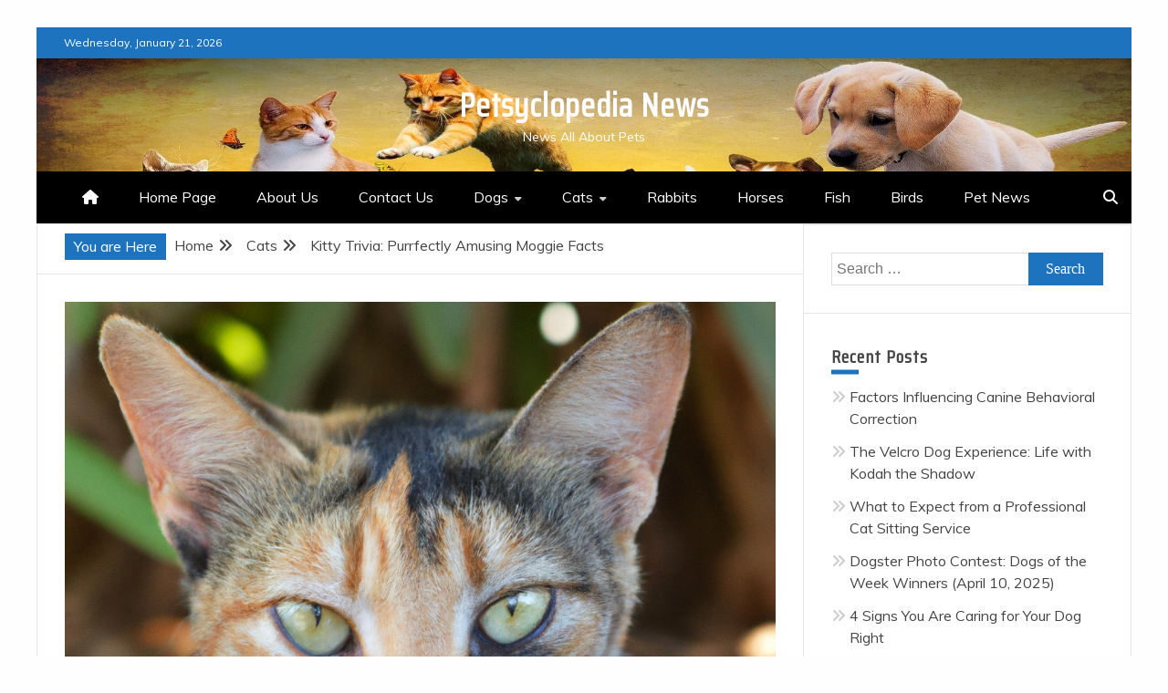

--- FILE ---
content_type: text/html; charset=UTF-8
request_url: https://petsyclopedia.com/kitty-trivia-purrfectly-amusing-moggie-facts/
body_size: 20723
content:
<!doctype html>
<html lang="en-US">
<head>
    <meta charset="UTF-8">
    <meta name="viewport" content="width=device-width, initial-scale=1">
    <link rel="profile" href="https://gmpg.org/xfn/11">

    <style>
#wpadminbar #wp-admin-bar-wccp_free_top_button .ab-icon:before {
	content: "\f160";
	color: #02CA02;
	top: 3px;
}
#wpadminbar #wp-admin-bar-wccp_free_top_button .ab-icon {
	transform: rotate(45deg);
}
</style>
<meta name='robots' content='index, follow, max-image-preview:large, max-snippet:-1, max-video-preview:-1' />
	<style>img:is([sizes="auto" i], [sizes^="auto," i]) { contain-intrinsic-size: 3000px 1500px }</style>
	
	<!-- This site is optimized with the Yoast SEO plugin v24.8.1 - https://yoast.com/wordpress/plugins/seo/ -->
	<title>Kitty Trivia: Purrfectly Amusing Moggie Facts - Petsyclopedia News</title>
	<meta property="og:locale" content="en_US" />
	<meta property="og:type" content="article" />
	<meta property="og:title" content="Kitty Trivia: Purrfectly Amusing Moggie Facts - Petsyclopedia News" />
	<meta property="og:description" content="Are you prepared for some purrfectly amusing information about our feline mates? From their quirky behaviors to their fascinating physiology, cats have quite a lot" />
	<meta property="og:url" content="https://petsyclopedia.com/kitty-trivia-purrfectly-amusing-moggie-facts/" />
	<meta property="og:site_name" content="Petsyclopedia News" />
	<meta property="article:published_time" content="2023-07-13T08:01:32+00:00" />
	<meta property="article:modified_time" content="2023-07-13T08:01:35+00:00" />
	<meta property="og:image" content="https://katzenworld.co.uk/wp-content/uploads/2023/06/Moggie-1024x1024.png" />
	<meta name="author" content="Pet-admin" />
	<meta name="twitter:card" content="summary_large_image" />
	<meta name="twitter:image" content="https://katzenworld.co.uk/wp-content/uploads/2023/06/Moggie-1024x1024.png" />
	<meta name="twitter:label1" content="Written by" />
	<meta name="twitter:data1" content="Pet-admin" />
	<meta name="twitter:label2" content="Est. reading time" />
	<meta name="twitter:data2" content="11 minutes" />
	<script type="application/ld+json" class="yoast-schema-graph">{"@context":"https://schema.org","@graph":[{"@type":"WebPage","@id":"https://petsyclopedia.com/kitty-trivia-purrfectly-amusing-moggie-facts/","url":"https://petsyclopedia.com/kitty-trivia-purrfectly-amusing-moggie-facts/","name":"Kitty Trivia: Purrfectly Amusing Moggie Facts - Petsyclopedia News","isPartOf":{"@id":"https://petsyclopedia.com/#website"},"primaryImageOfPage":"https://katzenworld.co.uk/wp-content/uploads/2023/06/Moggie-1024x1024.png","image":["https://katzenworld.co.uk/wp-content/uploads/2023/06/Moggie-1024x1024.png"],"thumbnailUrl":"https://petsyclopedia.com/wp-content/uploads/2023/07/kitty-trivia-purrfectly-amusing-moggie-facts.png","datePublished":"2023-07-13T08:01:32+00:00","dateModified":"2023-07-13T08:01:35+00:00","author":{"@id":"https://petsyclopedia.com/#/schema/person/616edc0c9f01ccf442c980272bb4a170"},"breadcrumb":{"@id":"https://petsyclopedia.com/kitty-trivia-purrfectly-amusing-moggie-facts/#breadcrumb"},"inLanguage":"en-US","potentialAction":[{"@type":"ReadAction","target":["https://petsyclopedia.com/kitty-trivia-purrfectly-amusing-moggie-facts/"]}]},{"@type":"ImageObject","inLanguage":"en-US","@id":"https://petsyclopedia.com/kitty-trivia-purrfectly-amusing-moggie-facts/#primaryimage","url":"https://katzenworld.co.uk/wp-content/uploads/2023/06/Moggie-1024x1024.png","contentUrl":"https://katzenworld.co.uk/wp-content/uploads/2023/06/Moggie-1024x1024.png","width":1024,"height":1024},{"@type":"BreadcrumbList","@id":"https://petsyclopedia.com/kitty-trivia-purrfectly-amusing-moggie-facts/#breadcrumb","itemListElement":[{"@type":"ListItem","position":1,"name":"Home","item":"https://petsyclopedia.com/"},{"@type":"ListItem","position":2,"name":"Kitty Trivia: Purrfectly Amusing Moggie Facts"}]},{"@type":"WebSite","@id":"https://petsyclopedia.com/#website","url":"https://petsyclopedia.com/","name":"Petsyclopedia News","description":"News All About Pets","potentialAction":[{"@type":"SearchAction","target":{"@type":"EntryPoint","urlTemplate":"https://petsyclopedia.com/?s={search_term_string}"},"query-input":{"@type":"PropertyValueSpecification","valueRequired":true,"valueName":"search_term_string"}}],"inLanguage":"en-US"},{"@type":"Person","@id":"https://petsyclopedia.com/#/schema/person/616edc0c9f01ccf442c980272bb4a170","name":"Pet-admin","image":{"@type":"ImageObject","inLanguage":"en-US","@id":"https://petsyclopedia.com/#/schema/person/image/","url":"https://secure.gravatar.com/avatar/118dfcaa2b80f4bd89cb564a723fdb80?s=96&d=mm&r=g","contentUrl":"https://secure.gravatar.com/avatar/118dfcaa2b80f4bd89cb564a723fdb80?s=96&d=mm&r=g","caption":"Pet-admin"},"url":"https://petsyclopedia.com/author/pet-admin/"}]}</script>
	<!-- / Yoast SEO plugin. -->


<link rel='dns-prefetch' href='//fonts.googleapis.com' />
<link rel="alternate" type="application/rss+xml" title="Petsyclopedia News &raquo; Feed" href="https://petsyclopedia.com/feed/" />
		<!-- This site uses the Google Analytics by MonsterInsights plugin v9.11.1 - Using Analytics tracking - https://www.monsterinsights.com/ -->
		<!-- Note: MonsterInsights is not currently configured on this site. The site owner needs to authenticate with Google Analytics in the MonsterInsights settings panel. -->
					<!-- No tracking code set -->
				<!-- / Google Analytics by MonsterInsights -->
		<script type="text/javascript">
/* <![CDATA[ */
window._wpemojiSettings = {"baseUrl":"https:\/\/s.w.org\/images\/core\/emoji\/15.0.3\/72x72\/","ext":".png","svgUrl":"https:\/\/s.w.org\/images\/core\/emoji\/15.0.3\/svg\/","svgExt":".svg","source":{"concatemoji":"https:\/\/petsyclopedia.com\/wp-includes\/js\/wp-emoji-release.min.js?ver=6.7.4"}};
/*! This file is auto-generated */
!function(i,n){var o,s,e;function c(e){try{var t={supportTests:e,timestamp:(new Date).valueOf()};sessionStorage.setItem(o,JSON.stringify(t))}catch(e){}}function p(e,t,n){e.clearRect(0,0,e.canvas.width,e.canvas.height),e.fillText(t,0,0);var t=new Uint32Array(e.getImageData(0,0,e.canvas.width,e.canvas.height).data),r=(e.clearRect(0,0,e.canvas.width,e.canvas.height),e.fillText(n,0,0),new Uint32Array(e.getImageData(0,0,e.canvas.width,e.canvas.height).data));return t.every(function(e,t){return e===r[t]})}function u(e,t,n){switch(t){case"flag":return n(e,"\ud83c\udff3\ufe0f\u200d\u26a7\ufe0f","\ud83c\udff3\ufe0f\u200b\u26a7\ufe0f")?!1:!n(e,"\ud83c\uddfa\ud83c\uddf3","\ud83c\uddfa\u200b\ud83c\uddf3")&&!n(e,"\ud83c\udff4\udb40\udc67\udb40\udc62\udb40\udc65\udb40\udc6e\udb40\udc67\udb40\udc7f","\ud83c\udff4\u200b\udb40\udc67\u200b\udb40\udc62\u200b\udb40\udc65\u200b\udb40\udc6e\u200b\udb40\udc67\u200b\udb40\udc7f");case"emoji":return!n(e,"\ud83d\udc26\u200d\u2b1b","\ud83d\udc26\u200b\u2b1b")}return!1}function f(e,t,n){var r="undefined"!=typeof WorkerGlobalScope&&self instanceof WorkerGlobalScope?new OffscreenCanvas(300,150):i.createElement("canvas"),a=r.getContext("2d",{willReadFrequently:!0}),o=(a.textBaseline="top",a.font="600 32px Arial",{});return e.forEach(function(e){o[e]=t(a,e,n)}),o}function t(e){var t=i.createElement("script");t.src=e,t.defer=!0,i.head.appendChild(t)}"undefined"!=typeof Promise&&(o="wpEmojiSettingsSupports",s=["flag","emoji"],n.supports={everything:!0,everythingExceptFlag:!0},e=new Promise(function(e){i.addEventListener("DOMContentLoaded",e,{once:!0})}),new Promise(function(t){var n=function(){try{var e=JSON.parse(sessionStorage.getItem(o));if("object"==typeof e&&"number"==typeof e.timestamp&&(new Date).valueOf()<e.timestamp+604800&&"object"==typeof e.supportTests)return e.supportTests}catch(e){}return null}();if(!n){if("undefined"!=typeof Worker&&"undefined"!=typeof OffscreenCanvas&&"undefined"!=typeof URL&&URL.createObjectURL&&"undefined"!=typeof Blob)try{var e="postMessage("+f.toString()+"("+[JSON.stringify(s),u.toString(),p.toString()].join(",")+"));",r=new Blob([e],{type:"text/javascript"}),a=new Worker(URL.createObjectURL(r),{name:"wpTestEmojiSupports"});return void(a.onmessage=function(e){c(n=e.data),a.terminate(),t(n)})}catch(e){}c(n=f(s,u,p))}t(n)}).then(function(e){for(var t in e)n.supports[t]=e[t],n.supports.everything=n.supports.everything&&n.supports[t],"flag"!==t&&(n.supports.everythingExceptFlag=n.supports.everythingExceptFlag&&n.supports[t]);n.supports.everythingExceptFlag=n.supports.everythingExceptFlag&&!n.supports.flag,n.DOMReady=!1,n.readyCallback=function(){n.DOMReady=!0}}).then(function(){return e}).then(function(){var e;n.supports.everything||(n.readyCallback(),(e=n.source||{}).concatemoji?t(e.concatemoji):e.wpemoji&&e.twemoji&&(t(e.twemoji),t(e.wpemoji)))}))}((window,document),window._wpemojiSettings);
/* ]]> */
</script>
<!-- petsyclopedia.com is managing ads with Advanced Ads 2.0.6 – https://wpadvancedads.com/ --><script id="petsy-ready">
			window.advanced_ads_ready=function(e,a){a=a||"complete";var d=function(e){return"interactive"===a?"loading"!==e:"complete"===e};d(document.readyState)?e():document.addEventListener("readystatechange",(function(a){d(a.target.readyState)&&e()}),{once:"interactive"===a})},window.advanced_ads_ready_queue=window.advanced_ads_ready_queue||[];		</script>
		<style type="text/css" media="all">
.wpautoterms-footer{background-color:#ffffff;text-align:center;}
.wpautoterms-footer a{color:#000000;font-family:Arial, sans-serif;font-size:14px;}
.wpautoterms-footer .separator{color:#cccccc;font-family:Arial, sans-serif;font-size:14px;}</style>
<style id='wp-emoji-styles-inline-css' type='text/css'>

	img.wp-smiley, img.emoji {
		display: inline !important;
		border: none !important;
		box-shadow: none !important;
		height: 1em !important;
		width: 1em !important;
		margin: 0 0.07em !important;
		vertical-align: -0.1em !important;
		background: none !important;
		padding: 0 !important;
	}
</style>
<link rel='stylesheet' id='wp-block-library-css' href='https://petsyclopedia.com/wp-includes/css/dist/block-library/style.min.css?ver=6.7.4' type='text/css' media='all' />
<style id='wp-block-library-theme-inline-css' type='text/css'>
.wp-block-audio :where(figcaption){color:#555;font-size:13px;text-align:center}.is-dark-theme .wp-block-audio :where(figcaption){color:#ffffffa6}.wp-block-audio{margin:0 0 1em}.wp-block-code{border:1px solid #ccc;border-radius:4px;font-family:Menlo,Consolas,monaco,monospace;padding:.8em 1em}.wp-block-embed :where(figcaption){color:#555;font-size:13px;text-align:center}.is-dark-theme .wp-block-embed :where(figcaption){color:#ffffffa6}.wp-block-embed{margin:0 0 1em}.blocks-gallery-caption{color:#555;font-size:13px;text-align:center}.is-dark-theme .blocks-gallery-caption{color:#ffffffa6}:root :where(.wp-block-image figcaption){color:#555;font-size:13px;text-align:center}.is-dark-theme :root :where(.wp-block-image figcaption){color:#ffffffa6}.wp-block-image{margin:0 0 1em}.wp-block-pullquote{border-bottom:4px solid;border-top:4px solid;color:currentColor;margin-bottom:1.75em}.wp-block-pullquote cite,.wp-block-pullquote footer,.wp-block-pullquote__citation{color:currentColor;font-size:.8125em;font-style:normal;text-transform:uppercase}.wp-block-quote{border-left:.25em solid;margin:0 0 1.75em;padding-left:1em}.wp-block-quote cite,.wp-block-quote footer{color:currentColor;font-size:.8125em;font-style:normal;position:relative}.wp-block-quote:where(.has-text-align-right){border-left:none;border-right:.25em solid;padding-left:0;padding-right:1em}.wp-block-quote:where(.has-text-align-center){border:none;padding-left:0}.wp-block-quote.is-large,.wp-block-quote.is-style-large,.wp-block-quote:where(.is-style-plain){border:none}.wp-block-search .wp-block-search__label{font-weight:700}.wp-block-search__button{border:1px solid #ccc;padding:.375em .625em}:where(.wp-block-group.has-background){padding:1.25em 2.375em}.wp-block-separator.has-css-opacity{opacity:.4}.wp-block-separator{border:none;border-bottom:2px solid;margin-left:auto;margin-right:auto}.wp-block-separator.has-alpha-channel-opacity{opacity:1}.wp-block-separator:not(.is-style-wide):not(.is-style-dots){width:100px}.wp-block-separator.has-background:not(.is-style-dots){border-bottom:none;height:1px}.wp-block-separator.has-background:not(.is-style-wide):not(.is-style-dots){height:2px}.wp-block-table{margin:0 0 1em}.wp-block-table td,.wp-block-table th{word-break:normal}.wp-block-table :where(figcaption){color:#555;font-size:13px;text-align:center}.is-dark-theme .wp-block-table :where(figcaption){color:#ffffffa6}.wp-block-video :where(figcaption){color:#555;font-size:13px;text-align:center}.is-dark-theme .wp-block-video :where(figcaption){color:#ffffffa6}.wp-block-video{margin:0 0 1em}:root :where(.wp-block-template-part.has-background){margin-bottom:0;margin-top:0;padding:1.25em 2.375em}
</style>
<style id='classic-theme-styles-inline-css' type='text/css'>
/*! This file is auto-generated */
.wp-block-button__link{color:#fff;background-color:#32373c;border-radius:9999px;box-shadow:none;text-decoration:none;padding:calc(.667em + 2px) calc(1.333em + 2px);font-size:1.125em}.wp-block-file__button{background:#32373c;color:#fff;text-decoration:none}
</style>
<style id='global-styles-inline-css' type='text/css'>
:root{--wp--preset--aspect-ratio--square: 1;--wp--preset--aspect-ratio--4-3: 4/3;--wp--preset--aspect-ratio--3-4: 3/4;--wp--preset--aspect-ratio--3-2: 3/2;--wp--preset--aspect-ratio--2-3: 2/3;--wp--preset--aspect-ratio--16-9: 16/9;--wp--preset--aspect-ratio--9-16: 9/16;--wp--preset--color--black: #000000;--wp--preset--color--cyan-bluish-gray: #abb8c3;--wp--preset--color--white: #ffffff;--wp--preset--color--pale-pink: #f78da7;--wp--preset--color--vivid-red: #cf2e2e;--wp--preset--color--luminous-vivid-orange: #ff6900;--wp--preset--color--luminous-vivid-amber: #fcb900;--wp--preset--color--light-green-cyan: #7bdcb5;--wp--preset--color--vivid-green-cyan: #00d084;--wp--preset--color--pale-cyan-blue: #8ed1fc;--wp--preset--color--vivid-cyan-blue: #0693e3;--wp--preset--color--vivid-purple: #9b51e0;--wp--preset--gradient--vivid-cyan-blue-to-vivid-purple: linear-gradient(135deg,rgba(6,147,227,1) 0%,rgb(155,81,224) 100%);--wp--preset--gradient--light-green-cyan-to-vivid-green-cyan: linear-gradient(135deg,rgb(122,220,180) 0%,rgb(0,208,130) 100%);--wp--preset--gradient--luminous-vivid-amber-to-luminous-vivid-orange: linear-gradient(135deg,rgba(252,185,0,1) 0%,rgba(255,105,0,1) 100%);--wp--preset--gradient--luminous-vivid-orange-to-vivid-red: linear-gradient(135deg,rgba(255,105,0,1) 0%,rgb(207,46,46) 100%);--wp--preset--gradient--very-light-gray-to-cyan-bluish-gray: linear-gradient(135deg,rgb(238,238,238) 0%,rgb(169,184,195) 100%);--wp--preset--gradient--cool-to-warm-spectrum: linear-gradient(135deg,rgb(74,234,220) 0%,rgb(151,120,209) 20%,rgb(207,42,186) 40%,rgb(238,44,130) 60%,rgb(251,105,98) 80%,rgb(254,248,76) 100%);--wp--preset--gradient--blush-light-purple: linear-gradient(135deg,rgb(255,206,236) 0%,rgb(152,150,240) 100%);--wp--preset--gradient--blush-bordeaux: linear-gradient(135deg,rgb(254,205,165) 0%,rgb(254,45,45) 50%,rgb(107,0,62) 100%);--wp--preset--gradient--luminous-dusk: linear-gradient(135deg,rgb(255,203,112) 0%,rgb(199,81,192) 50%,rgb(65,88,208) 100%);--wp--preset--gradient--pale-ocean: linear-gradient(135deg,rgb(255,245,203) 0%,rgb(182,227,212) 50%,rgb(51,167,181) 100%);--wp--preset--gradient--electric-grass: linear-gradient(135deg,rgb(202,248,128) 0%,rgb(113,206,126) 100%);--wp--preset--gradient--midnight: linear-gradient(135deg,rgb(2,3,129) 0%,rgb(40,116,252) 100%);--wp--preset--font-size--small: 13px;--wp--preset--font-size--medium: 20px;--wp--preset--font-size--large: 36px;--wp--preset--font-size--x-large: 42px;--wp--preset--spacing--20: 0.44rem;--wp--preset--spacing--30: 0.67rem;--wp--preset--spacing--40: 1rem;--wp--preset--spacing--50: 1.5rem;--wp--preset--spacing--60: 2.25rem;--wp--preset--spacing--70: 3.38rem;--wp--preset--spacing--80: 5.06rem;--wp--preset--shadow--natural: 6px 6px 9px rgba(0, 0, 0, 0.2);--wp--preset--shadow--deep: 12px 12px 50px rgba(0, 0, 0, 0.4);--wp--preset--shadow--sharp: 6px 6px 0px rgba(0, 0, 0, 0.2);--wp--preset--shadow--outlined: 6px 6px 0px -3px rgba(255, 255, 255, 1), 6px 6px rgba(0, 0, 0, 1);--wp--preset--shadow--crisp: 6px 6px 0px rgba(0, 0, 0, 1);}:where(.is-layout-flex){gap: 0.5em;}:where(.is-layout-grid){gap: 0.5em;}body .is-layout-flex{display: flex;}.is-layout-flex{flex-wrap: wrap;align-items: center;}.is-layout-flex > :is(*, div){margin: 0;}body .is-layout-grid{display: grid;}.is-layout-grid > :is(*, div){margin: 0;}:where(.wp-block-columns.is-layout-flex){gap: 2em;}:where(.wp-block-columns.is-layout-grid){gap: 2em;}:where(.wp-block-post-template.is-layout-flex){gap: 1.25em;}:where(.wp-block-post-template.is-layout-grid){gap: 1.25em;}.has-black-color{color: var(--wp--preset--color--black) !important;}.has-cyan-bluish-gray-color{color: var(--wp--preset--color--cyan-bluish-gray) !important;}.has-white-color{color: var(--wp--preset--color--white) !important;}.has-pale-pink-color{color: var(--wp--preset--color--pale-pink) !important;}.has-vivid-red-color{color: var(--wp--preset--color--vivid-red) !important;}.has-luminous-vivid-orange-color{color: var(--wp--preset--color--luminous-vivid-orange) !important;}.has-luminous-vivid-amber-color{color: var(--wp--preset--color--luminous-vivid-amber) !important;}.has-light-green-cyan-color{color: var(--wp--preset--color--light-green-cyan) !important;}.has-vivid-green-cyan-color{color: var(--wp--preset--color--vivid-green-cyan) !important;}.has-pale-cyan-blue-color{color: var(--wp--preset--color--pale-cyan-blue) !important;}.has-vivid-cyan-blue-color{color: var(--wp--preset--color--vivid-cyan-blue) !important;}.has-vivid-purple-color{color: var(--wp--preset--color--vivid-purple) !important;}.has-black-background-color{background-color: var(--wp--preset--color--black) !important;}.has-cyan-bluish-gray-background-color{background-color: var(--wp--preset--color--cyan-bluish-gray) !important;}.has-white-background-color{background-color: var(--wp--preset--color--white) !important;}.has-pale-pink-background-color{background-color: var(--wp--preset--color--pale-pink) !important;}.has-vivid-red-background-color{background-color: var(--wp--preset--color--vivid-red) !important;}.has-luminous-vivid-orange-background-color{background-color: var(--wp--preset--color--luminous-vivid-orange) !important;}.has-luminous-vivid-amber-background-color{background-color: var(--wp--preset--color--luminous-vivid-amber) !important;}.has-light-green-cyan-background-color{background-color: var(--wp--preset--color--light-green-cyan) !important;}.has-vivid-green-cyan-background-color{background-color: var(--wp--preset--color--vivid-green-cyan) !important;}.has-pale-cyan-blue-background-color{background-color: var(--wp--preset--color--pale-cyan-blue) !important;}.has-vivid-cyan-blue-background-color{background-color: var(--wp--preset--color--vivid-cyan-blue) !important;}.has-vivid-purple-background-color{background-color: var(--wp--preset--color--vivid-purple) !important;}.has-black-border-color{border-color: var(--wp--preset--color--black) !important;}.has-cyan-bluish-gray-border-color{border-color: var(--wp--preset--color--cyan-bluish-gray) !important;}.has-white-border-color{border-color: var(--wp--preset--color--white) !important;}.has-pale-pink-border-color{border-color: var(--wp--preset--color--pale-pink) !important;}.has-vivid-red-border-color{border-color: var(--wp--preset--color--vivid-red) !important;}.has-luminous-vivid-orange-border-color{border-color: var(--wp--preset--color--luminous-vivid-orange) !important;}.has-luminous-vivid-amber-border-color{border-color: var(--wp--preset--color--luminous-vivid-amber) !important;}.has-light-green-cyan-border-color{border-color: var(--wp--preset--color--light-green-cyan) !important;}.has-vivid-green-cyan-border-color{border-color: var(--wp--preset--color--vivid-green-cyan) !important;}.has-pale-cyan-blue-border-color{border-color: var(--wp--preset--color--pale-cyan-blue) !important;}.has-vivid-cyan-blue-border-color{border-color: var(--wp--preset--color--vivid-cyan-blue) !important;}.has-vivid-purple-border-color{border-color: var(--wp--preset--color--vivid-purple) !important;}.has-vivid-cyan-blue-to-vivid-purple-gradient-background{background: var(--wp--preset--gradient--vivid-cyan-blue-to-vivid-purple) !important;}.has-light-green-cyan-to-vivid-green-cyan-gradient-background{background: var(--wp--preset--gradient--light-green-cyan-to-vivid-green-cyan) !important;}.has-luminous-vivid-amber-to-luminous-vivid-orange-gradient-background{background: var(--wp--preset--gradient--luminous-vivid-amber-to-luminous-vivid-orange) !important;}.has-luminous-vivid-orange-to-vivid-red-gradient-background{background: var(--wp--preset--gradient--luminous-vivid-orange-to-vivid-red) !important;}.has-very-light-gray-to-cyan-bluish-gray-gradient-background{background: var(--wp--preset--gradient--very-light-gray-to-cyan-bluish-gray) !important;}.has-cool-to-warm-spectrum-gradient-background{background: var(--wp--preset--gradient--cool-to-warm-spectrum) !important;}.has-blush-light-purple-gradient-background{background: var(--wp--preset--gradient--blush-light-purple) !important;}.has-blush-bordeaux-gradient-background{background: var(--wp--preset--gradient--blush-bordeaux) !important;}.has-luminous-dusk-gradient-background{background: var(--wp--preset--gradient--luminous-dusk) !important;}.has-pale-ocean-gradient-background{background: var(--wp--preset--gradient--pale-ocean) !important;}.has-electric-grass-gradient-background{background: var(--wp--preset--gradient--electric-grass) !important;}.has-midnight-gradient-background{background: var(--wp--preset--gradient--midnight) !important;}.has-small-font-size{font-size: var(--wp--preset--font-size--small) !important;}.has-medium-font-size{font-size: var(--wp--preset--font-size--medium) !important;}.has-large-font-size{font-size: var(--wp--preset--font-size--large) !important;}.has-x-large-font-size{font-size: var(--wp--preset--font-size--x-large) !important;}
:where(.wp-block-post-template.is-layout-flex){gap: 1.25em;}:where(.wp-block-post-template.is-layout-grid){gap: 1.25em;}
:where(.wp-block-columns.is-layout-flex){gap: 2em;}:where(.wp-block-columns.is-layout-grid){gap: 2em;}
:root :where(.wp-block-pullquote){font-size: 1.5em;line-height: 1.6;}
</style>
<link rel='stylesheet' id='wpautoterms_css-css' href='https://petsyclopedia.com/wp-content/plugins/auto-terms-of-service-and-privacy-policy/css/wpautoterms.css?ver=6.7.4' type='text/css' media='all' />
<link rel='stylesheet' id='contact-form-7-css' href='https://petsyclopedia.com/wp-content/plugins/contact-form-7/includes/css/styles.css?ver=6.0.5' type='text/css' media='all' />
<link rel='stylesheet' id='font-awesome-6-css' href='https://petsyclopedia.com/wp-content/themes/engage-mag/candidthemes/assets/framework/font-awesome-6/css/all.min.css?ver=1.2.0' type='text/css' media='all' />
<link rel='stylesheet' id='slick-css-css' href='https://petsyclopedia.com/wp-content/themes/engage-mag/candidthemes/assets/framework/slick/slick.css?ver=6.7.4' type='text/css' media='all' />
<link rel='stylesheet' id='slick-theme-css-css' href='https://petsyclopedia.com/wp-content/themes/engage-mag/candidthemes/assets/framework/slick/slick-theme.css?ver=6.7.4' type='text/css' media='all' />
<link rel='stylesheet' id='magnific-popup-css' href='https://petsyclopedia.com/wp-content/themes/engage-mag/candidthemes/assets/framework/magnific/magnific-popup.css?ver=20151217' type='text/css' media='all' />
<link rel='stylesheet' id='engage-mag-style-css' href='https://petsyclopedia.com/wp-content/themes/engage-news/style.css?ver=6.7.4' type='text/css' media='all' />
<style id='engage-mag-style-inline-css' type='text/css'>
.site-branding h1, .site-branding p.site-title,.ct-dark-mode .site-title a, .site-title, .site-title a { color: #fff; }.entry-content a, .entry-title a:hover, .related-title a:hover, .posts-navigation .nav-previous a:hover, .post-navigation .nav-previous a:hover, .posts-navigation .nav-next a:hover, .post-navigation .nav-next a:hover, #comments .comment-content a:hover, #comments .comment-author a:hover, .offcanvas-menu nav ul.top-menu li a:hover, .offcanvas-menu nav ul.top-menu li.current-menu-item > a, .error-404-title, #engage-mag-breadcrumbs a:hover, .entry-content a.read-more-text:hover, a:hover, a:visited:hover, .widget_engage_mag_category_tabbed_widget.widget ul.ct-nav-tabs li a  { color : #1e73be; }.candid-refined-post-format, .refined-magazine-featured-block .refined-magazine-col-2 .candid-refined-post-format, .cat-links a,.top-bar,.main-navigation #primary-menu li a:hover, .main-navigation #primary-menu li.current-menu-item > a, .candid-refined-post-format, .engage-mag-featured-block .engage-mag-col-2 .candid-refined-post-format, .trending-title, .search-form input[type=submit], input[type="submit"], ::selection, #toTop, .breadcrumbs span.breadcrumb, article.sticky .engage-mag-content-container, .candid-pagination .page-numbers.current, .candid-pagination .page-numbers:hover, .ct-title-head, .widget-title:before,
.about-author-box .container-title:before, .widget ul.ct-nav-tabs:after, .widget ul.ct-nav-tabs li.ct-title-head:hover, .widget ul.ct-nav-tabs li.ct-title-head.ui-tabs-active, .cat-links a { background-color : #1e73be; }.candid-refined-post-format, .engage-mag-featured-block .engage-mag-col-2 .candid-refined-post-format, blockquote, .search-form input[type="submit"], input[type="submit"], .candid-pagination .page-numbers { border-color : #1e73be; }.entry-content a {  text-decoration: underline; } .entry-content a.read-more-text { text-decoration: none; } @media (min-width: 1600px){.ct-boxed #page{max-width : 1500px; }}
</style>
<link crossorigin="anonymous" rel='stylesheet' id='engage-news-heading-css' href='//fonts.googleapis.com/css?family=Saira+Condensed%7CMuli&#038;display=swap&#038;ver=6.7.4' type='text/css' media='all' />
<link rel='stylesheet' id='engage-news-parent-style-css' href='https://petsyclopedia.com/wp-content/themes/engage-mag/style.css?ver=6.7.4' type='text/css' media='all' />
<link rel='stylesheet' id='engage-news-style-css' href='https://petsyclopedia.com/wp-content/themes/engage-news/style.css?ver=6.7.4' type='text/css' media='all' />
<style id='engage-news-style-inline-css' type='text/css'>
.entry-content a, .entry-title a:hover, .related-title a:hover, .posts-navigation .nav-previous a:hover, .post-navigation .nav-previous a:hover, .posts-navigation .nav-next a:hover, .post-navigation .nav-next a:hover, #comments .comment-content a:hover, #comments .comment-author a:hover, .offcanvas-menu nav ul.top-menu li a:hover, .offcanvas-menu nav ul.top-menu li.current-menu-item > a, .error-404-title, #engage-mag-breadcrumbs a:hover, .entry-content a.read-more-text:hover, a:hover, a:visited:hover, .widget_engage_mag_category_tabbed_widget.widget ul.ct-nav-tabs li a  { color : #1e73be; }.candid-refined-post-format, .refined-magazine-featured-block .refined-magazine-col-2 .candid-refined-post-format, .top-bar,.main-navigation #primary-menu li a:hover, .main-navigation #primary-menu li.current-menu-item > a, .candid-refined-post-format, .engage-mag-featured-block .engage-mag-col-2 .candid-refined-post-format, .trending-title, .search-form input[type=submit], input[type="submit"], ::selection, #toTop, .breadcrumbs span.breadcrumb, article.sticky .engage-mag-content-container, .candid-pagination .page-numbers.current, .candid-pagination .page-numbers:hover, .ct-title-head, .widget-title:before,
.about-author-box .container-title:before, .widget ul.ct-nav-tabs:after, .widget ul.ct-nav-tabs li.ct-title-head:hover, .widget ul.ct-nav-tabs li.ct-title-head.ui-tabs-active { background-color : #1e73be; }.candid-refined-post-format, .engage-mag-featured-block .engage-mag-col-2 .candid-refined-post-format, blockquote, .search-form input[type="submit"], input[type="submit"], .candid-pagination .page-numbers { border-color : #1e73be; }.cat-links a { border-color : #1e73be; }
                    .top-footer {
                    background-color: #073761;
                    }
                                        
                    footer .site-info {
                    background-color: #022544;
                    }
                    
</style>
<script type="text/javascript" src="https://petsyclopedia.com/wp-includes/js/jquery/jquery.min.js?ver=3.7.1" id="jquery-core-js"></script>
<script type="text/javascript" src="https://petsyclopedia.com/wp-includes/js/jquery/jquery-migrate.min.js?ver=3.4.1" id="jquery-migrate-js"></script>
<script type="text/javascript" src="https://petsyclopedia.com/wp-includes/js/dist/dom-ready.min.js?ver=f77871ff7694fffea381" id="wp-dom-ready-js"></script>
<script type="text/javascript" src="https://petsyclopedia.com/wp-content/plugins/auto-terms-of-service-and-privacy-policy/js/base.js?ver=2.5.1" id="wpautoterms_base-js"></script>
<script type="text/javascript" src="https://petsyclopedia.com/wp-content/themes/engage-mag/candidthemes/assets/framework/magnific/jquery.magnific-popup.js?ver=20151215" id="magnific-popup-js"></script>
<link rel="https://api.w.org/" href="https://petsyclopedia.com/wp-json/" /><link rel="alternate" title="JSON" type="application/json" href="https://petsyclopedia.com/wp-json/wp/v2/posts/160314" /><link rel="EditURI" type="application/rsd+xml" title="RSD" href="https://petsyclopedia.com/xmlrpc.php?rsd" />
<meta name="generator" content="WordPress 6.7.4" />
<link rel='shortlink' href='https://petsyclopedia.com/?p=160314' />
<link rel="alternate" title="oEmbed (JSON)" type="application/json+oembed" href="https://petsyclopedia.com/wp-json/oembed/1.0/embed?url=https%3A%2F%2Fpetsyclopedia.com%2Fkitty-trivia-purrfectly-amusing-moggie-facts%2F" />
<link rel="alternate" title="oEmbed (XML)" type="text/xml+oembed" href="https://petsyclopedia.com/wp-json/oembed/1.0/embed?url=https%3A%2F%2Fpetsyclopedia.com%2Fkitty-trivia-purrfectly-amusing-moggie-facts%2F&#038;format=xml" />
<link rel="canonical" href="https://petsyclopedia.com/kitty-trivia-purrfectly-amusing-moggie-facts/" />
      <!-- HFCM by 99 Robots - Snippet # 1: Google Webmaster tools -->
<meta name="google-site-verification" content="lWyK-EKmdQve7w09cnuI10P-n3lH6iqVOj0Q-hkKcpI" />
<!-- /end HFCM by 99 Robots -->
<!-- HFCM by 99 Robots - Snippet # 2: Google analytic tracking code -->
<!-- Global site tag (gtag.js) - Google Analytics -->
<script async src="https://www.googletagmanager.com/gtag/js?id=G-QXFQ2E6DLN"></script>
<script>
  window.dataLayer = window.dataLayer || [];
  function gtag(){dataLayer.push(arguments);}
  gtag('js', new Date());

  gtag('config', 'G-QXFQ2E6DLN');
</script>
<!-- /end HFCM by 99 Robots -->
<!-- HFCM by 99 Robots - Snippet # 3: Adsense verification -->
<script data-ad-client="ca-pub-9429084127973440" async src="https://pagead2.googlesyndication.com/pagead/js/adsbygoogle.js"></script>

<script async src="https://pagead2.googlesyndication.com/pagead/js/adsbygoogle.js?client=ca-pub-9429084127973440"
     crossorigin="anonymous"></script>
<!-- /end HFCM by 99 Robots -->
<script id="wpcp_disable_selection" type="text/javascript">
var image_save_msg='You are not allowed to save images!';
	var no_menu_msg='Context Menu disabled!';
	var smessage = "Content is protected !!";

function disableEnterKey(e)
{
	var elemtype = e.target.tagName;
	
	elemtype = elemtype.toUpperCase();
	
	if (elemtype == "TEXT" || elemtype == "TEXTAREA" || elemtype == "INPUT" || elemtype == "PASSWORD" || elemtype == "SELECT" || elemtype == "OPTION" || elemtype == "EMBED")
	{
		elemtype = 'TEXT';
	}
	
	if (e.ctrlKey){
     var key;
     if(window.event)
          key = window.event.keyCode;     //IE
     else
          key = e.which;     //firefox (97)
    //if (key != 17) alert(key);
     if (elemtype!= 'TEXT' && (key == 97 || key == 65 || key == 67 || key == 99 || key == 88 || key == 120 || key == 26 || key == 85  || key == 86 || key == 83 || key == 43 || key == 73))
     {
		if(wccp_free_iscontenteditable(e)) return true;
		show_wpcp_message('You are not allowed to copy content or view source');
		return false;
     }else
     	return true;
     }
}


/*For contenteditable tags*/
function wccp_free_iscontenteditable(e)
{
	var e = e || window.event; // also there is no e.target property in IE. instead IE uses window.event.srcElement
  	
	var target = e.target || e.srcElement;

	var elemtype = e.target.nodeName;
	
	elemtype = elemtype.toUpperCase();
	
	var iscontenteditable = "false";
		
	if(typeof target.getAttribute!="undefined" ) iscontenteditable = target.getAttribute("contenteditable"); // Return true or false as string
	
	var iscontenteditable2 = false;
	
	if(typeof target.isContentEditable!="undefined" ) iscontenteditable2 = target.isContentEditable; // Return true or false as boolean

	if(target.parentElement.isContentEditable) iscontenteditable2 = true;
	
	if (iscontenteditable == "true" || iscontenteditable2 == true)
	{
		if(typeof target.style!="undefined" ) target.style.cursor = "text";
		
		return true;
	}
}

////////////////////////////////////
function disable_copy(e)
{	
	var e = e || window.event; // also there is no e.target property in IE. instead IE uses window.event.srcElement
	
	var elemtype = e.target.tagName;
	
	elemtype = elemtype.toUpperCase();
	
	if (elemtype == "TEXT" || elemtype == "TEXTAREA" || elemtype == "INPUT" || elemtype == "PASSWORD" || elemtype == "SELECT" || elemtype == "OPTION" || elemtype == "EMBED")
	{
		elemtype = 'TEXT';
	}
	
	if(wccp_free_iscontenteditable(e)) return true;
	
	var isSafari = /Safari/.test(navigator.userAgent) && /Apple Computer/.test(navigator.vendor);
	
	var checker_IMG = '';
	if (elemtype == "IMG" && checker_IMG == 'checked' && e.detail >= 2) {show_wpcp_message(alertMsg_IMG);return false;}
	if (elemtype != "TEXT")
	{
		if (smessage !== "" && e.detail == 2)
			show_wpcp_message(smessage);
		
		if (isSafari)
			return true;
		else
			return false;
	}	
}

//////////////////////////////////////////
function disable_copy_ie()
{
	var e = e || window.event;
	var elemtype = window.event.srcElement.nodeName;
	elemtype = elemtype.toUpperCase();
	if(wccp_free_iscontenteditable(e)) return true;
	if (elemtype == "IMG") {show_wpcp_message(alertMsg_IMG);return false;}
	if (elemtype != "TEXT" && elemtype != "TEXTAREA" && elemtype != "INPUT" && elemtype != "PASSWORD" && elemtype != "SELECT" && elemtype != "OPTION" && elemtype != "EMBED")
	{
		return false;
	}
}	
function reEnable()
{
	return true;
}
document.onkeydown = disableEnterKey;
document.onselectstart = disable_copy_ie;
if(navigator.userAgent.indexOf('MSIE')==-1)
{
	document.onmousedown = disable_copy;
	document.onclick = reEnable;
}
function disableSelection(target)
{
    //For IE This code will work
    if (typeof target.onselectstart!="undefined")
    target.onselectstart = disable_copy_ie;
    
    //For Firefox This code will work
    else if (typeof target.style.MozUserSelect!="undefined")
    {target.style.MozUserSelect="none";}
    
    //All other  (ie: Opera) This code will work
    else
    target.onmousedown=function(){return false}
    target.style.cursor = "default";
}
//Calling the JS function directly just after body load
window.onload = function(){disableSelection(document.body);};

//////////////////special for safari Start////////////////
var onlongtouch;
var timer;
var touchduration = 1000; //length of time we want the user to touch before we do something

var elemtype = "";
function touchstart(e) {
	var e = e || window.event;
  // also there is no e.target property in IE.
  // instead IE uses window.event.srcElement
  	var target = e.target || e.srcElement;
	
	elemtype = window.event.srcElement.nodeName;
	
	elemtype = elemtype.toUpperCase();
	
	if(!wccp_pro_is_passive()) e.preventDefault();
	if (!timer) {
		timer = setTimeout(onlongtouch, touchduration);
	}
}

function touchend() {
    //stops short touches from firing the event
    if (timer) {
        clearTimeout(timer);
        timer = null;
    }
	onlongtouch();
}

onlongtouch = function(e) { //this will clear the current selection if anything selected
	
	if (elemtype != "TEXT" && elemtype != "TEXTAREA" && elemtype != "INPUT" && elemtype != "PASSWORD" && elemtype != "SELECT" && elemtype != "EMBED" && elemtype != "OPTION")	
	{
		if (window.getSelection) {
			if (window.getSelection().empty) {  // Chrome
			window.getSelection().empty();
			} else if (window.getSelection().removeAllRanges) {  // Firefox
			window.getSelection().removeAllRanges();
			}
		} else if (document.selection) {  // IE?
			document.selection.empty();
		}
		return false;
	}
};

document.addEventListener("DOMContentLoaded", function(event) { 
    window.addEventListener("touchstart", touchstart, false);
    window.addEventListener("touchend", touchend, false);
});

function wccp_pro_is_passive() {

  var cold = false,
  hike = function() {};

  try {
	  const object1 = {};
  var aid = Object.defineProperty(object1, 'passive', {
  get() {cold = true}
  });
  window.addEventListener('test', hike, aid);
  window.removeEventListener('test', hike, aid);
  } catch (e) {}

  return cold;
}
/*special for safari End*/
</script>
<script id="wpcp_disable_Right_Click" type="text/javascript">
document.ondragstart = function() { return false;}
	function nocontext(e) {
	   return false;
	}
	document.oncontextmenu = nocontext;
</script>
<link rel="amphtml" href="https://petsyclopedia.com/kitty-trivia-purrfectly-amusing-moggie-facts/?amp=1"><link rel="icon" href="https://petsyclopedia.com/wp-content/uploads/2021/03/cropped-animals-resized-1-32x32.jpg" sizes="32x32" />
<link rel="icon" href="https://petsyclopedia.com/wp-content/uploads/2021/03/cropped-animals-resized-1-192x192.jpg" sizes="192x192" />
<link rel="apple-touch-icon" href="https://petsyclopedia.com/wp-content/uploads/2021/03/cropped-animals-resized-1-180x180.jpg" />
<meta name="msapplication-TileImage" content="https://petsyclopedia.com/wp-content/uploads/2021/03/cropped-animals-resized-1-270x270.jpg" />
</head>
<body class="post-template-default single single-post postid-160314 single-format-standard wp-embed-responsive unselectable ct-bg ct-boxed ct-sticky-sidebar right-sidebar aa-prefix-petsy-" itemtype="https://schema.org/Blog" itemscope>
<div id="page" class="site">
            <a class="skip-link screen-reader-text"
           href="#content">Skip to content</a>
                    <!-- Preloader -->
            <div id="loader-wrapper">
                <div class="loader">
                    <span></span>
                    <span></span>
                    <span></span>
                    <span></span>
                    <span></span>
                </div>
            </div>
                <header id="masthead" class="site-header" itemtype="https://schema.org/WPHeader" itemscope>
                <div class="overlay"></div>
                <div class="top-bar">
        <a href="#" class="ct-show-hide-top"> <i class="fa fa-chevron-down"></i> </a>
        <div class="container-inner clearfix">

            <div class="top-left-col clearfix">

        
            <div class="ct-clock float-left">
                <div id="ct-date">
                    Wednesday, January 21, 2026                </div>
            </div>

        
        </div>

                <div class="top-right-col clearfix">
                </div> <!-- .top-right-col -->
                </div> <!-- .container-inner -->
        </div> <!-- .top-bar -->

                            <div class="logo-wrapper-block" style="background-image: url(https://petsyclopedia.com/wp-content/uploads/2021/03/cropped-animals-resized.jpg);">
                    <div class="container-inner clearfix logo-wrapper-container">
        <div class="logo-wrapper full-wrapper text-center">
            <div class="site-branding">

                <div class="engage-mag-logo-container">
                                            <p class="site-title"><a href="https://petsyclopedia.com/"
                                                 rel="home">Petsyclopedia News</a></p>
                                            <p class="site-description">News All About Pets</p>
                                    </div> <!-- engage-mag-logo-container -->
            </div><!-- .site-branding -->
        </div> <!-- .logo-wrapper -->
                </div> <!-- .container-inner -->
        </div> <!-- .logo-wrapper-block -->
                <div class="engage-mag-menu-container sticky-header">
            <div class="container-inner clearfix">
                <nav id="site-navigation"
                     class="main-navigation" itemtype="https://schema.org/SiteNavigationElement" itemscope>
                    <div class="navbar-header clearfix">
                        <button class="menu-toggle" aria-controls="primary-menu" aria-expanded="false">
                            <span> </span>
                        </button>
                    </div>
                    <ul id="primary-menu" class="nav navbar-nav nav-menu">
                                                    <li class=""><a href="https://petsyclopedia.com/">
                                    <i class="fa fa-home"></i> </a></li>
                                                <li id="menu-item-108" class="menu-item menu-item-type-custom menu-item-object-custom menu-item-home menu-item-108"><a href="https://petsyclopedia.com">Home Page</a></li>
<li id="menu-item-32" class="menu-item menu-item-type-post_type menu-item-object-page menu-item-32"><a href="https://petsyclopedia.com/about-us/">About Us</a></li>
<li id="menu-item-33" class="menu-item menu-item-type-post_type menu-item-object-page menu-item-33"><a href="https://petsyclopedia.com/contact-us/">Contact Us</a></li>
<li id="menu-item-2911" class="menu-item menu-item-type-taxonomy menu-item-object-category menu-item-has-children menu-item-2911"><a href="https://petsyclopedia.com/category/dogs/">Dogs</a>
<ul class="sub-menu">
	<li id="menu-item-30" class="menu-item menu-item-type-post_type menu-item-object-page menu-item-30"><a href="https://petsyclopedia.com/dog-health-q-a/">Dog Health Q &#038; A</a></li>
</ul>
</li>
<li id="menu-item-2912" class="menu-item menu-item-type-taxonomy menu-item-object-category current-post-ancestor current-menu-parent current-post-parent menu-item-has-children menu-item-2912"><a href="https://petsyclopedia.com/category/cats/">Cats</a>
<ul class="sub-menu">
	<li id="menu-item-31" class="menu-item menu-item-type-post_type menu-item-object-page menu-item-31"><a href="https://petsyclopedia.com/cat-health-q-a/">Cat Health Q &#038; A</a></li>
</ul>
</li>
<li id="menu-item-2914" class="menu-item menu-item-type-taxonomy menu-item-object-category menu-item-2914"><a href="https://petsyclopedia.com/category/rabbits/">Rabbits</a></li>
<li id="menu-item-6779" class="menu-item menu-item-type-taxonomy menu-item-object-category menu-item-6779"><a href="https://petsyclopedia.com/category/horses/">Horses</a></li>
<li id="menu-item-6777" class="menu-item menu-item-type-taxonomy menu-item-object-category menu-item-6777"><a href="https://petsyclopedia.com/category/fish/">Fish</a></li>
<li id="menu-item-6778" class="menu-item menu-item-type-taxonomy menu-item-object-category menu-item-6778"><a href="https://petsyclopedia.com/category/birds/">Birds</a></li>
<li id="menu-item-2913" class="menu-item menu-item-type-taxonomy menu-item-object-category menu-item-2913"><a href="https://petsyclopedia.com/category/pet-news/">Pet News</a></li>
                    </ul>
                </nav><!-- #site-navigation -->

                                    <div class="ct-menu-search"><a class="search-icon-box" href="#"> <i class="fa fa-search"></i>
                        </a></div>
                    <div class="top-bar-search">
                        <form role="search" method="get" class="search-form" action="https://petsyclopedia.com/">
				<label>
					<span class="screen-reader-text">Search for:</span>
					<input type="search" class="search-field" placeholder="Search &hellip;" value="" name="s" />
				</label>
				<input type="submit" class="search-submit" value="Search" />
			</form>                        <button type="button" class="close"></button>
                    </div>
                            </div> <!-- .container-inner -->
        </div> <!-- engage-mag-menu-container -->
                </header><!-- #masthead -->
        

    <div id="content" class="site-content">
                <div class="container-inner ct-container-main clearfix">
    <div id="primary" class="content-area">
        <main id="main" class="site-main">

                            <div class="breadcrumbs">
                    <div class='breadcrumbs init-animate clearfix'><span class='breadcrumb'>You are Here</span><div id='engage-mag-breadcrumbs' class='clearfix'><div role="navigation" aria-label="Breadcrumbs" class="breadcrumb-trail breadcrumbs" itemprop="breadcrumb"><ul class="trail-items" itemscope itemtype="http://schema.org/BreadcrumbList"><meta name="numberOfItems" content="3" /><meta name="itemListOrder" content="Ascending" /><li itemprop="itemListElement" itemscope itemtype="http://schema.org/ListItem" class="trail-item trail-begin"><a href="https://petsyclopedia.com" rel="home"><span itemprop="name">Home</span></a><meta itemprop="position" content="1" /></li><li itemprop="itemListElement" itemscope itemtype="http://schema.org/ListItem" class="trail-item"><a href="https://petsyclopedia.com/category/cats/"><span itemprop="name">Cats</span></a><meta itemprop="position" content="2" /></li><li itemprop="itemListElement" itemscope itemtype="http://schema.org/ListItem" class="trail-item trail-end"><span itemprop="name">Kitty Trivia: Purrfectly Amusing Moggie Facts</span><meta itemprop="position" content="3" /></li></ul></div></div></div>                </div>
                
            <article id="post-160314" class="post-160314 post type-post status-publish format-standard has-post-thumbnail hentry category-cats tag-cat tag-cats tag-cute tag-funny tag-katze tag-katzen tag-katzenworld tag-kawaii tag-mews tag-pets tag-299 tag-300 card-single-article" itemtype="https://schema.org/CreativeWork" itemscope>
        <div class="engage-mag-content-container engage-mag-has-thumbnail">
                    <div class="post-thumb">
                
            <div class="post-thumbnail">
                <img width="1024" height="1024" src="https://petsyclopedia.com/wp-content/uploads/2023/07/kitty-trivia-purrfectly-amusing-moggie-facts.png" class="attachment-engage-mag-large-thumb size-engage-mag-large-thumb wp-post-image" alt="Kitty Trivia: Purrfectly Amusing Moggie Facts" title="Kitty Trivia: Purrfectly Amusing Moggie Facts" itemprop="image" decoding="async" fetchpriority="high" srcset="https://petsyclopedia.com/wp-content/uploads/2023/07/kitty-trivia-purrfectly-amusing-moggie-facts.png 1024w, https://petsyclopedia.com/wp-content/uploads/2023/07/kitty-trivia-purrfectly-amusing-moggie-facts-300x300.png 300w, https://petsyclopedia.com/wp-content/uploads/2023/07/kitty-trivia-purrfectly-amusing-moggie-facts-150x150.png 150w, https://petsyclopedia.com/wp-content/uploads/2023/07/kitty-trivia-purrfectly-amusing-moggie-facts-768x768.png 768w" sizes="(max-width: 1024px) 100vw, 1024px" />            </div><!-- .post-thumbnail -->

                    </div>
                <div class="engage-mag-content-area">
            <header class="entry-header">

                <div class="post-meta">
                    <span class="cat-links"><a class="ct-cat-item-6" href="https://petsyclopedia.com/category/cats/"  rel="category tag">Cats</a> </span>                </div>
                <h1 class="entry-title" itemprop="headline">Kitty Trivia: Purrfectly Amusing Moggie Facts</h1>                    <div class="entry-meta">
                        <span class="posted-on"><i class="fa fa-calendar"></i><a href="https://petsyclopedia.com/kitty-trivia-purrfectly-amusing-moggie-facts/" rel="bookmark"><time class="entry-date published" datetime="2023-07-13T08:01:32+00:00" itemprop="datePublished">July 13, 2023</time><time class="updated" datetime="2023-07-13T08:01:35+00:00" itemprop="dateModified">July 13, 2023</time></a></span><span class="min-read"><i class="fa fa-clock-o" aria-hidden="true"></i>11 min read</span><span class="byline"> <span class="author vcard" itemprop="author" itemtype="https://schema.org/Person" itemscope><i class="fa fa-user"></i><a class="url fn n" href="https://petsyclopedia.com/author/pet-admin/" rel="author"><span class="author-name" itemprop="name">Pet-admin</span></a></span></span>                    </div><!-- .entry-meta -->
                            </header><!-- .entry-header -->


            <div class="entry-content">
                <div><img decoding="async" src="https://katzenworld.co.uk/wp-content/uploads/2023/06/Moggie-1024x1024.png" class="ff-og-image-inserted"></div>
<p>Are you prepared for some purrfectly amusing information about our feline mates? From their quirky behaviors to their fascinating physiology, cats have quite a lot of fascinating issues to supply. Whether you’re a cat lover or just in search of a superb giggle, these kitty trivia tidbits are certain to tickle your humorous bone. So, let’s dive into the world of cats and uncover some meow-some information you by no means knew!</p>
<h2>The Feline World’s Funniest Facts</h2>
<p>Did you already know that cats could make round 100 completely different sounds, whereas canines solely make about 10? No surprise they’re such nice communicators! And talking of communication, cats have a singular means of expressing their affection in the direction of people – by bringing them presents. These presents could embody something from mice and birds to socks and toys. It’s their means of claiming “I really like you” in their very own particular means.</p><div class="petsy-content" id="petsy-1046269789"><p><a href="https://www.holistapet.com/shop/cbd-for-dogs/calming-chews/?skimoffer=1419917"><img decoding="async" class="alignnone wp-image-6867 size-full" src="https://petsyclopedia.com/wp-content/uploads/2021/11/Organic-CBD-for-Pets-CBD-Oil-for-Pets-HolistaPet.png" alt="wholesale CBD for Pets" width="1219" height="280" srcset="https://petsyclopedia.com/wp-content/uploads/2021/11/Organic-CBD-for-Pets-CBD-Oil-for-Pets-HolistaPet.png 1219w, https://petsyclopedia.com/wp-content/uploads/2021/11/Organic-CBD-for-Pets-CBD-Oil-for-Pets-HolistaPet-300x69.png 300w, https://petsyclopedia.com/wp-content/uploads/2021/11/Organic-CBD-for-Pets-CBD-Oil-for-Pets-HolistaPet-1024x235.png 1024w, https://petsyclopedia.com/wp-content/uploads/2021/11/Organic-CBD-for-Pets-CBD-Oil-for-Pets-HolistaPet-768x176.png 768w, https://petsyclopedia.com/wp-content/uploads/2021/11/Organic-CBD-for-Pets-CBD-Oil-for-Pets-HolistaPet-1170x269.png 1170w" sizes="(max-width: 1219px) 100vw, 1219px" /></a></p>
</div>
<p>But cats aren’t simply nice communicators and gift-givers. They’re additionally masters of leisure. In reality, the typical cat sleeps for 12-16 hours a day! That’s virtually as a lot as a full-time job. And after they’re not sleeping, they’re most likely grooming themselves. Cats spend as much as 30% of their waking hours grooming, which helps hold their fur clear and wholesome. Talk a few well-groomed pet!</p>
<h2>Meow-some Trivia You Never Knew</h2>
<p>Did you already know that cats can’t style sweetness? Unlike people, cats don’t have the style buds essential to detect candy flavors. And whereas they might not have a candy tooth, they do have a robust sense of odor. In reality, a cat’s sense of odor is 14 instances stronger than a human’s. This is why they’re such expert hunters, in a position to observe down prey from far-off.</p>
<p>But cats aren’t simply expert hunters. They’re additionally nice climbers. Cats have retractable claws that permit them to climb bushes and different tall objects with ease. And in the event that they occur to fall, they&#8217;ve a singular potential to twist their our bodies mid-air and land on their ft. This is named the “righting reflex”, and it’s one thing that every one cats possess, from domesticated home cats to large cats like lions and tigers.</p>
<h2>From Whiskers to Kitty Litter: Top Moggie Facts</h2>
<p>Whiskers aren’t only for ornament – they serve an necessary goal for cats. Whiskers are extremely delicate and assist cats navigate their environment. They can sense adjustments within the air currents, which helps them keep away from obstacles and hunt prey. And whereas we’re on the subject of searching, do you know that cats are accountable for killing billions of birds and small mammals every year? That’s why it’s necessary to maintain your cat indoors, or no less than put a bell on their collar to warn potential prey.</p>
<p>When it involves the litter field, cats might be very explicit. In reality, some cats favor a sure sort of litter over others. Some cats favor fine-grained litter, whereas others favor bigger granules. And should you’re questioning why cats bury their waste, it’s as a result of they’re instinctively making an attempt to cover their scent from potential predators. So, the following time you’re cleansing out the litter field, do not forget that your cat is simply doing what comes naturally.</p>
<h2>Get Your Paws on These Hilarious Kitty Tidbits</h2>
<p>Did you already know that there’s a cat who holds the world file for essentially the most toes? His identify is Jake and he has 28 toes – 7 on every paw! And talking of well-known cats, do you know that the primary cat in area was a French feline named Félicette? She was despatched into area in 1963 and survived the journey, though she was later euthanized for scientific research.</p>
<p>But not all cats are destined for area journey. Some cats simply wish to chill out at residence and benefit from the finer issues in life, like a heat sunbeam or a comfy lap to twist up in. And who can blame them? After all, they’ve earned their cat naps with all of the exhausting work they do – whether or not it’s searching prey, grooming themselves, or simply being their lovable, hilarious selves.</p>
<div class="sharedaddy sd-sharing-enabled">
<div class="robots-nocontent sd-block sd-social sd-social-icon-text sd-sharing">
<h3 class="sd-title">Share this:</h3>
</div>
</div>
<div class="sharedaddy sd-block sd-like jetpack-likes-widget-wrapper jetpack-likes-widget-unloaded" id="like-post-wrapper-144188252-85801-64afa4a9a7e6d" data-src="https://widgets.wp.com/likes/#blog_id=144188252&amp;post_id=85801&amp;origin=katzenworld.co.uk&amp;obj_id=144188252-85801-64afa4a9a7e6d" data-name="like-post-frame-144188252-85801-64afa4a9a7e6d" data-title="Like or Reblog">
<h3 class="sd-title">Like this:</h3>
<div class="likes-widget-placeholder post-likes-widget-placeholder"><span class="button"><span>Like</span></span> <span class="loading">Loading&#8230;</span></div>
<p><span class="sd-text-color"></span></div>
<p><!-- This site converts visitors into subscribers and customers with the MailOptin WordPress plugin v1.2.61.0 - https://mailoptin.io --></p>
<div id="vHbBayqIax" class="moOptinForm mo-optin-form-inpost mo-has-name-email" data-optin-type="inpost">
<div class="mo-optin-form-container" id="vHbBayqIax_inpost_container">html div#vHbBayqIax div#vHbBayqIax_inpost.columbine-container { background: #fff; border: 3px stable #91a6bf; -webkit-border-radius: 5px; -moz-border-radius: 5px; border-radius: 5px; margin: 10px auto; text-align: middle; width: 100%; padding: 20px 30px; shade: #555; -webkit-box-sizing: border-box; -moz-box-sizing: border-box; box-sizing: border-box; } html div#vHbBayqIax div#vHbBayqIax_inpost.columbine-container div.columbine-miniText { font-size: 1em; line-height: 28px; text-transform: uppercase; shade: #54C3A5; font-weight: daring; font-family: Lora, Helvetica, Arial, sans-serif; } html div#vHbBayqIax div#vHbBayqIax_inpost.columbine-container div.columbine-heading { font-weight: daring; line-height: 1.5; } html div#vHbBayqIax div#vHbBayqIax_inpost.columbine-container div.columbine-caption { margin-top: 12px; font-style: italic; font-size: 18px; line-height: 28px; } html div#vHbBayqIax div#vHbBayqIax_inpost.columbine-container .columbine-form { overflow: hidden; margin-top: 20px; } html div#vHbBayqIax div#vHbBayqIax_inpost.columbine-container div.columbine-three-col1 { float: left; width: 33.333%; } html div#vHbBayqIax div#vHbBayqIax_inpost.columbine-container div.columbine-three-col2 { float: left; width: 33.333%; } html div#vHbBayqIax div#vHbBayqIax_inpost.columbine-container div.columbine-three-col3 { float: left; width: 33.333%; } html div#vHbBayqIax div#vHbBayqIax_inpost.columbine-container div.columbine-two-col1 { float: left; width: 66.333%; } html div#vHbBayqIax div#vHbBayqIax_inpost.columbine-container div.columbine-two-col2 { float: proper; width: 33.333%; } html div#vHbBayqIax div#vHbBayqIax_inpost.columbine-container enter.columbine-input, html div#vHbBayqIax div#vHbBayqIax_inpost.columbine-container enter.mo-optin-form-custom-field.date-field, html div#vHbBayqIax div#vHbBayqIax_inpost.columbine-container enter.mo-optin-form-custom-field.text-field, html div#vHbBayqIax div#vHbBayqIax_inpost.columbine-container enter.mo-optin-form-custom-field.password-field, html div#vHbBayqIax div#vHbBayqIax_inpost.columbine-container choose.mo-optin-form-custom-field, html div#vHbBayqIax div#vHbBayqIax_inpost.columbine-container textarea.mo-optin-form-custom-field { background-color: #ffffff; width: 100%; show: block; -webkit-box-sizing: border-box; -moz-box-sizing: border-box; box-sizing: border-box; -webkit-border-radius: 0; -moz-border-radius: 0; border-radius: 0; padding: 11px 17px; font-size: 16px; line-height: 16px; text-align: left; border: 1px stable #ccc; shade: #555; define: none; margin: 0; } html div#vHbBayqIax div#vHbBayqIax_inpost.columbine-container enter.columbine-input, html div#vHbBayqIax div#vHbBayqIax_inpost.columbine-container enter.mo-optin-form-custom-field.date-field, html div#vHbBayqIax div#vHbBayqIax_inpost.columbine-container enter.mo-optin-form-custom-field.text-field, html div#vHbBayqIax div#vHbBayqIax_inpost.columbine-container enter.mo-optin-form-custom-field.password-field, html div#vHbBayqIax div#vHbBayqIax_inpost.columbine-container textarea.mo-optin-form-custom-field.textarea-field { -webkit-appearance: none; } html div#vHbBayqIax div#vHbBayqIax_inpost.columbine-container enter.columbine-submit, html div#vHbBayqIax div#vHbBayqIax_inpost.columbine-container enter[type=&#8221;submit&#8221;].mo-optin-form-cta-button { show: block; -webkit-box-sizing: border-box; -moz-box-sizing: border-box; box-sizing: border-box; -webkit-appearance: none; border: 0; background: #54C3A5; padding: 13px 10px; font-size: 16px; line-height: 16px; text-align: middle; shade: #fff; define: none; cursor: pointer; font-weight: 700; width: 100%; margin: 0; border-radius: 0; } html div#vHbBayqIax div#vHbBayqIax_inpost.columbine-container div.columbine-note { margin-top: 10px; line-height: regular; } html div#vHbBayqIax div#vHbBayqIax_inpost.columbine-container div.mo-optin-error { show: none; background: #FF0000; shade: white; text-align: middle; padding: .2em; margin: 0; width: 100%; font-size: 16px; -webkit-box-sizing: border-box; -moz-box-sizing: border-box; box-sizing: border-box; border: 1px stable #FF0000; } @media solely display screen and (max-width: 650px) { html div#vHbBayqIax div#vHbBayqIax_inpost.columbine-container div.mo-optin-error { margin-bottom: -10px; } html div#vHbBayqIax div#vHbBayqIax_inpost.columbine-container div.columbine-two-col1, html div#vHbBayqIax div#vHbBayqIax_inpost.columbine-container div.columbine-two-col2, html div#vHbBayqIax div#vHbBayqIax_inpost.columbine-container div.columbine-three-col1, html div#vHbBayqIax div#vHbBayqIax_inpost.columbine-container div.columbine-three-col2, html div#vHbBayqIax div#vHbBayqIax_inpost.columbine-container div.columbine-three-col3 { float: none; width: 100%; margin-right: 0; margin-top: 10px; } } html div#vHbBayqIax.mo-optin-has-custom-field div#vHbBayqIax_inpost.columbine-container div.columbine-column, html div#vHbBayqIax.mo-optin-has-custom-field div#vHbBayqIax_inpost.columbine-container div.columbine-two-col1, html div#vHbBayqIax.mo-optin-has-custom-field div#vHbBayqIax_inpost.columbine-container div.columbine-two-col2, html div#vHbBayqIax.mo-optin-has-custom-field div#vHbBayqIax_inpost.columbine-container div.columbine-three-col1, html div#vHbBayqIax.mo-optin-has-custom-field div#vHbBayqIax_inpost.columbine-container div.columbine-three-col2, html div#vHbBayqIax.mo-optin-has-custom-field div#vHbBayqIax_inpost.columbine-container div.columbine-three-col3 { float: none; width: 100%; margin-right: 0; margin-top: 10px; } html div#vHbBayqIax.mo-optin-has-custom-field div#vHbBayqIax_inpost.columbine-container div.columbine-column textarea.mo-optin-form-custom-field.textarea-field { min-height: 80px; }div#vHbBayqIax *, div#vHbBayqIax *:earlier than, div#vHbBayqIax *:after {box-sizing: border-box;-webkit-box-sizing: border-box;-moz-box-sizing: border-box;}div#vHbBayqIax_inpost_container div#vHbBayqIax_inpost .mo-optin-field:focus {define:0}div#vHbBayqIax_inpost_container div#vHbBayqIax_inpost .mo-optin-form-submit-button:focus {define:0}div#vHbBayqIax_inpost_container div.mo-optin-powered-by{margin:5px auto 2px;text-align:middle;}div#vHbBayqIax_inpost_container div.mo-optin-powered-by a {font-size:16px !necessary; text-decoration: none !necessary;box-shadow:none !necessary;border-bottom-width:0px !necessary;cursor:pointer !necessary;}div#vHbBayqIax_inpost_container .mo-acceptance-checkbox {background-color: #fff;line-height: 0;border: 1px stable #bbb;width: 16px;min-width: 16px;top: 16px;margin: 0 5px 0 0 !necessary;define: 0;text-align: middle;vertical-align: center;clear: none;cursor: pointer;}div#vHbBayqIax_inpost_container .mo-acceptance-label {cursor:pointer}div#vHbBayqIax_inpost_container div#vHbBayqIax_inpost p {padding:0px !necessary;margin:0px !necessary;shade:inherit;}div#vHbBayqIax .mo-optin-form-wrapper label {shade:inherit;font-weight: regular;margin: 0;padding:0;}div#vHbBayqIax div#vHbBayqIax_inpost_container div#vHbBayqIax_inpost enter[type=submit] {-webkit-appearance: none;}div#vHbBayqIax div#vHbBayqIax_inpost_container div#vHbBayqIax_inpost enter {z-index: auto;}div#vHbBayqIax.mo-cta-button-flag .mo-optin-form-note .mo-acceptance-label {show:none;}div#vHbBayqIax .mailoptin-video-container { place: relative; padding-bottom: 56.25%; top: 0; overflow: hidden; } div#vHbBayqIax .mailoptin-video-container iframe, div#vHbBayqIax .mailoptin-video-container object, div#vHbBayqIax .mailoptin-video-container embed, div#vHbBayqIax .mailoptin-video-container video { place: absolute; high: 0; left: 0; width: 100%; top: 100%; }html div#vHbBayqIax div#vHbBayqIax_inpost.mo-optin-form-wrapper {max-width:100% !necessary}#vHbBayqIax .mo-optin-form-container .mo-optin-spinner { border-radius: inherit; place: absolute; width: 100%; top: 100%; background: #fff url(https://katzenworld.co.uk/wp-content/plugins/mailoptin/src/core/src/property/photos/spinner.gif) 50% 50% no-repeat; left: 0; high: 0; opacity: 0.99; filter: alpha(opacity=80); } #vHbBayqIax .mo-optin-form-container .mo-optin-success-close { font-size: 32px !necessary; font-family: &#8220;HelveticaNeue &#8211; Light&#8221;, &#8220;Helvetica Neue Light&#8221;, &#8220;Helvetica Neue&#8221;, Helvetica, Arial, &#8220;Lucida Grande&#8221;, sans-serif !necessary; shade: #282828 !necessary; font-weight: 300 !necessary; place: absolute !necessary; high: 0 !necessary; proper: 10px !necessary; background: none !necessary; text-decoration: none !necessary; width: auto !necessary; top: auto !necessary; show: block !necessary; line-height: 32px !necessary; padding: 0 !necessary; -moz-box-shadow: none !necessary; -webkit-box-shadow: none !necessary; box-shadow: none !necessary; } #vHbBayqIax .mo-optin-form-container .mo-optin-form-wrapper .mo-optin-success-msg { font-size: 21px; font-family: &#8220;HelveticaNeue &#8211; Light&#8221;, &#8220;Helvetica Neue Light&#8221;, &#8220;Helvetica Neue&#8221;, Helvetica, Arial, &#8220;Lucida Grande&#8221;, sans-serif; shade: #282828 !necessary; font-weight: 300; text-align: middle; margin: 0 auto; width: 100%; place: absolute !necessary; left: 50%; high: 50%; -webkit-transform: translate(-50%, -50%); -moz-transform: translate(-50%, -50%); -o-transform: translate(-50%, -50%); -ms-transform: translate(-50%, -50%); remodel: translate(-50%, -50%); } #vHbBayqIax .mo-optin-form-container .mo-optin-form-wrapper .mo-optin-success-msg a { shade: #0000EE; text-decoration: underline; } html div#vHbBayqIax .mo-optin-form-container .mo-optin-form-wrapper .mo-optin-fields-wrapper .list_subscription-field:not(choose), html div#vHbBayqIax .mo-optin-form-container .mo-optin-form-wrapper .mo-optin-fields-wrapper .checkbox-field, html div#vHbBayqIax .mo-optin-form-container .mo-optin-form-wrapper .mo-optin-fields-wrapper .radio-field, html div#vHbBayqIax .mo-optin-form-container .mo-optin-form-wrapper .mo-optin-fields-wrapper .select-field { margin-top: 6px; } html div#vHbBayqIax .mo-optin-form-container .mo-optin-form-wrapper .mo-optin-fields-wrapper .checkbox-field, html div#vHbBayqIax .mo-optin-form-container .mo-optin-form-wrapper .mo-optin-fields-wrapper .radio-field, html div#vHbBayqIax .mo-optin-form-container .mo-optin-form-wrapper .mo-optin-fields-wrapper .select-field { text-align: left; padding: 6px; } html div#vHbBayqIax .mo-optin-form-container .mo-optin-form-wrapper .mo-optin-fields-wrapper .checkbox-field label, html div#vHbBayqIax .mo-optin-form-container .mo-optin-form-wrapper .mo-optin-fields-wrapper .radio-field label { show: block; text-align: left; margin-top: 6px; } html div#vHbBayqIax .mo-optin-form-container .mo-optin-form-wrapper .mo-optin-fields-wrapper .checkbox-field label enter, html div#vHbBayqIax .mo-optin-form-container .mo-optin-form-wrapper .mo-optin-fields-wrapper .radio-field label enter { margin-right: 5px; vertical-align: center; } html div#vHbBayqIax .mo-optin-form-container .mo-optin-form-wrapper .mo-optin-fields-wrapper .select-field choose { width: 100%; } html div#vHbBayqIax div#vHbBayqIax_inpost .mo-optin-fields-wrapper .list_subscription-field:not(choose), html div#vHbBayqIax div#vHbBayqIax_inpost .mo-optin-fields-wrapper .mo-optin-form-custom-field.checkbox-field, html div#vHbBayqIax div#vHbBayqIax_inpost .mo-optin-fields-wrapper .mo-optin-form-custom-field.radio-field { padding: 0 !necessary; border: 0 !necessary; background: clear !necessary; } html div#vHbBayqIax .mo-optin-form-container .mo-optin-form-wrapper .mo-optin-fields-wrapper .list_subscription-field label { show: block !necessary; margin: 5px 0 !necessary; } html div#vHbBayqIax .mo-optin-form-container .mo-optin-form-wrapper .mo-optin-fields-wrapper .list_subscription-field label:last-child { margin: 0; } html div#vHbBayqIax .mo-optin-form-container .mo-optin-form-wrapper .mo-optin-fields-wrapper .list_subscription-field enter[type=checkbox] { cursor: pointer; } .mailoptin-content-lock { shade: clear!necessary; text-shadow: rgba(0,0,0,.5) 0 0 10px; -moz-user-select: none; -ms-user-select: none; user-select: none; pointer-events: none; filter: url(&#8220;knowledge:picture/svg+xml;utf9,#blur&#8221;); -webkit-filter: blur(10px); -ms-filter: blur(10px); -o-filter: blur(10px); filter: blur(10px); } div#vHbBayqIax div#vHbBayqIax_inpost .mo-optin-form-headline, div#vHbBayqIax div.mo-optin-form-container h2, div#vHbBayqIax div.mo-optin-form-container h1 { font-size: 32px !necessary; }div#vHbBayqIax div#vHbBayqIax_inpost .mo-optin-form-description, div#vHbBayqIax div.mo-optin-form-container div#vHbBayqIax_inpost p { font-size: 18px !necessary; }div#vHbBayqIax div#vHbBayqIax_inpost .mo-optin-form-note { font-size: 14px !necessary; }@media display screen and (max-width: 768px) { div#vHbBayqIax div#vHbBayqIax_inpost .mo-optin-form-headline, div#vHbBayqIax div.mo-optin-form-container div#vHbBayqIax_inpost h2, div#vHbBayqIax div.mo-optin-form-container div#vHbBayqIax_inpost h1 { font-size: 30px !necessary; } div#vHbBayqIax div#vHbBayqIax_inpost .mo-optin-form-description, div#vHbBayqIax div.mo-optin-form-container div#vHbBayqIax_inpost p { font-size: 18px !necessary; } div#vHbBayqIax div#vHbBayqIax_inpost .mo-optin-form-note { font-size: 14px !necessary; } }@media display screen and (max-width: 480px) { div#vHbBayqIax div#vHbBayqIax_inpost .mo-optin-form-headline, div#vHbBayqIax div.mo-optin-form-container div#vHbBayqIax_inpost h2, div#vHbBayqIax div.mo-optin-form-container div#vHbBayqIax_inpost h1 { font-size: 25px !necessary; } div#vHbBayqIax div#vHbBayqIax_inpost .mo-optin-form-description, div#vHbBayqIax div.mo-optin-form-container div#vHbBayqIax_inpost p { font-size: 16px !necessary; } div#vHbBayqIax div#vHbBayqIax_inpost .mo-optin-form-note, div#vHbBayqIax div#vHbBayqIax_inpost .mo-optin-form-note * { font-size: 12px !necessary; } } #vHbBayqIax #vHbBayqIax_inpost .mo-optin-field.mo-optin-form-name-field::-webkit-input-placeholder { shade: #555555 !necessary; } #vHbBayqIax #vHbBayqIax_inpost .mo-optin-field.mo-optin-form-name-field:-ms-input-placeholder { shade: #555555 !necessary; } #vHbBayqIax #vHbBayqIax_inpost .mo-optin-field.mo-optin-form-name-field::placeholder { shade: #555555 !necessary; } #vHbBayqIax #vHbBayqIax_inpost .mo-optin-field.mo-optin-form-email-field::-webkit-input-placeholder { shade: #555555 !necessary; } #vHbBayqIax #vHbBayqIax_inpost .mo-optin-field.mo-optin-form-email-field:-ms-input-placeholder { shade: #555555 !necessary; } #vHbBayqIax #vHbBayqIax_inpost .mo-optin-field.mo-optin-form-email-field::placeholder { shade: #555555 !necessary; } div#vHbBayqIax .mo-mailchimp-interest-container { margin: 0 10px 2px; } div#vHbBayqIax .mo-mailchimp-interest-label { font-size: 16px; margin: 5px 0 2px; } div#vHbBayqIax .mo-mailchimp-interest-category-label { font-size: 14px; margin: 5px 0 2px; } div#vHbBayqIax enter.mo-mailchimp-interest-choice { line-height: regular; border: 0; margin: 0 5px; } div#vHbBayqIax span.mo-mailchimp-choice-label { vertical-align: center; font-size: 14px; } div#vHbBayqIax .mo-mailchimp-interest-choice-container { margin: 5px 0; }</div>
</div>
<p><!-- / MailOptin WordPress plugin. --> </p>

                            </div>
            <!-- .entry-content -->

            <footer class="entry-footer">
                <span class="tags-links"><i class="fa fa-tags"></i><a href="https://petsyclopedia.com/tag/cat/" rel="tag">Cat</a>, <a href="https://petsyclopedia.com/tag/cats/" rel="tag">Cats</a>, <a href="https://petsyclopedia.com/tag/cute/" rel="tag">Cute</a>, <a href="https://petsyclopedia.com/tag/funny/" rel="tag">funny</a>, <a href="https://petsyclopedia.com/tag/katze/" rel="tag">katze</a>, <a href="https://petsyclopedia.com/tag/katzen/" rel="tag">katzen</a>, <a href="https://petsyclopedia.com/tag/katzenworld/" rel="tag">katzenworld</a>, <a href="https://petsyclopedia.com/tag/kawaii/" rel="tag">kawaii</a>, <a href="https://petsyclopedia.com/tag/mews/" rel="tag">Mews</a>, <a href="https://petsyclopedia.com/tag/pets/" rel="tag">Pets</a>, <a href="https://petsyclopedia.com/tag/%e3%81%ad%e3%81%93/" rel="tag">ねこ</a>, <a href="https://petsyclopedia.com/tag/%e7%8c%ab/" rel="tag">猫</a></span>            </footer><!-- .entry-footer -->

                    <div class="meta_bottom">
            <div class="text_share header-text">Share</div>
            <div class="post-share">
                <a target="_blank" href="https://www.facebook.com/sharer/sharer.php?u=https://petsyclopedia.com/kitty-trivia-purrfectly-amusing-moggie-facts/">
                    <i class="fa fa-facebook"></i>
                    Facebook                </a>
                <a target="_blank" href="http://twitter.com/share?text=Kitty%20Trivia:%20Purrfectly%20Amusing%20Moggie%20Facts&#038;url=https://petsyclopedia.com/kitty-trivia-purrfectly-amusing-moggie-facts/">
                    <i class="fa fa-twitter"></i>
                    Twitter                </a>
                <a target="_blank" href="http://pinterest.com/pin/create/button/?url=https://petsyclopedia.com/kitty-trivia-purrfectly-amusing-moggie-facts/&#038;media=https://petsyclopedia.com/wp-content/uploads/2023/07/kitty-trivia-purrfectly-amusing-moggie-facts.png&#038;description=Kitty%20Trivia:%20Purrfectly%20Amusing%20Moggie%20Facts">
                    <i class="fa fa-pinterest"></i>
                    Pinterest                </a>
                <a target="_blank" href="http://www.linkedin.com/shareArticle?mini=true&#038;title=Kitty%20Trivia:%20Purrfectly%20Amusing%20Moggie%20Facts&#038;url=https://petsyclopedia.com/kitty-trivia-purrfectly-amusing-moggie-facts/">
                    <i class="fa fa-linkedin"></i>
                    Linkedin                </a>
            </div>
        </div>
                </div> <!-- .engage-mag-content-area -->
    </div> <!-- .engage-mag-content-container -->
</article><!-- #post-160314 -->

	<nav class="navigation post-navigation" aria-label="Posts">
		<h2 class="screen-reader-text">Post navigation</h2>
		<div class="nav-links"><div class="nav-previous"><a href="https://petsyclopedia.com/printable-cat-themed-coloring-picture-for-fun-and-relaxation/" rel="prev">Printable Cat Themed Coloring Picture for Fun and Relaxation</a></div><div class="nav-next"><a href="https://petsyclopedia.com/how-to-choose-the-right-sustainably-sourced-wild-salmon-for-dogs/" rel="next">How to Choose the Right Sustainably Sourced Wild Salmon for Dogs</a></div></div>
	</nav>            <div class="related-pots-block">
                                    <h2 class="widget-title">
                        Related Posts                    </h2>
                                <ul class="related-post-entries clearfix">
                                            <li>
                                                            <figure class="widget-image">
                                    <a href="https://petsyclopedia.com/what-to-expect-from-a-professional-cat-sitting-service/">
                                        <img width="350" height="220" src="https://petsyclopedia.com/wp-content/uploads/2025/04/what-to-expect-from-a-professional-cat-sitting-service-350x220.jpg" class="attachment-engage-mag-small-thumb size-engage-mag-small-thumb wp-post-image" alt="What to Expect from a Professional Cat Sitting Service" title="What to Expect from a Professional Cat Sitting Service" decoding="async" loading="lazy" />                                    </a>
                                </figure>
                                                        <div class="featured-desc">
                                <h2 class="related-title">
                                    <a href="https://petsyclopedia.com/what-to-expect-from-a-professional-cat-sitting-service/">
                                        What to Expect from a Professional Cat Sitting Service                                    </a>
                                </h2>
                                    <div class="entry-meta">
                                        <span class="posted-on"><i class="fa fa-calendar"></i><a href="https://petsyclopedia.com/what-to-expect-from-a-professional-cat-sitting-service/" rel="bookmark"><time class="entry-date published" datetime="2025-04-11T06:21:42+00:00" itemprop="datePublished">April 11, 2025</time><time class="updated" datetime="2025-04-11T06:21:44+00:00" itemprop="dateModified">April 11, 2025</time></a></span>                                    </div><!-- .entry-meta -->
                            </div>
                        </li>
                                            <li>
                                                            <figure class="widget-image">
                                    <a href="https://petsyclopedia.com/4-signs-you-are-caring-for-your-dog-right/">
                                        <img width="100" height="100" src="https://petsyclopedia.com/wp-content/uploads/2025/04/4-signs-you-are-caring-for-your-dog-right.png" class="attachment-engage-mag-small-thumb size-engage-mag-small-thumb wp-post-image" alt="4 Signs You Are Caring for Your Dog Right" title="4 Signs You Are Caring for Your Dog Right" decoding="async" loading="lazy" />                                    </a>
                                </figure>
                                                        <div class="featured-desc">
                                <h2 class="related-title">
                                    <a href="https://petsyclopedia.com/4-signs-you-are-caring-for-your-dog-right/">
                                        4 Signs You Are Caring for Your Dog Right                                    </a>
                                </h2>
                                    <div class="entry-meta">
                                        <span class="posted-on"><i class="fa fa-calendar"></i><a href="https://petsyclopedia.com/4-signs-you-are-caring-for-your-dog-right/" rel="bookmark"><time class="entry-date published" datetime="2025-04-10T17:41:30+00:00" itemprop="datePublished">April 10, 2025</time><time class="updated" datetime="2025-04-10T17:41:31+00:00" itemprop="dateModified">April 10, 2025</time></a></span>                                    </div><!-- .entry-meta -->
                            </div>
                        </li>
                                            <li>
                                                            <figure class="widget-image">
                                    <a href="https://petsyclopedia.com/swiftlet-nest-for-dogs-and-cats-success-stories-that-will-make-you-cry/">
                                        <img width="350" height="220" src="https://petsyclopedia.com/wp-content/uploads/2025/04/swiftlet-nest-for-dogs-and-cats-success-stories-that-will-make-you-cry-350x220.jpg" class="attachment-engage-mag-small-thumb size-engage-mag-small-thumb wp-post-image" alt="Swiftlet Nest for Dogs and Cats: Success Stories That Will Make You Cry!" title="Swiftlet Nest for Dogs and Cats: Success Stories That Will Make You Cry!" decoding="async" loading="lazy" />                                    </a>
                                </figure>
                                                        <div class="featured-desc">
                                <h2 class="related-title">
                                    <a href="https://petsyclopedia.com/swiftlet-nest-for-dogs-and-cats-success-stories-that-will-make-you-cry/">
                                        Swiftlet Nest for Dogs and Cats: Success Stories That Will Make You Cry!                                    </a>
                                </h2>
                                    <div class="entry-meta">
                                        <span class="posted-on"><i class="fa fa-calendar"></i><a href="https://petsyclopedia.com/swiftlet-nest-for-dogs-and-cats-success-stories-that-will-make-you-cry/" rel="bookmark"><time class="entry-date published" datetime="2025-04-10T13:32:19+00:00" itemprop="datePublished">April 10, 2025</time><time class="updated" datetime="2025-04-10T13:32:20+00:00" itemprop="dateModified">April 10, 2025</time></a></span>                                    </div><!-- .entry-meta -->
                            </div>
                        </li>
                                    </ul>
            </div> <!-- .related-post-block -->
            
        </main><!-- #main -->
    </div><!-- #primary -->


<aside id="secondary" class="widget-area" itemtype="https://schema.org/WPSideBar" itemscope>
    <div class="ct-sidebar-wrapper">
	<div class="sidebar-widget-container"><section id="search-2" class="widget widget_search"><form role="search" method="get" class="search-form" action="https://petsyclopedia.com/">
				<label>
					<span class="screen-reader-text">Search for:</span>
					<input type="search" class="search-field" placeholder="Search &hellip;" value="" name="s" />
				</label>
				<input type="submit" class="search-submit" value="Search" />
			</form></section></div> 
		<div class="sidebar-widget-container"><section id="recent-posts-2" class="widget widget_recent_entries">
		<h2 class="widget-title">Recent Posts</h2>
		<ul>
											<li>
					<a href="https://petsyclopedia.com/factors-influencing-canine-behavioral-correction/">Factors Influencing Canine Behavioral Correction</a>
									</li>
											<li>
					<a href="https://petsyclopedia.com/the-velcro-dog-experience-life-with-kodah-the-shadow/">The Velcro Dog Experience: Life with Kodah the Shadow</a>
									</li>
											<li>
					<a href="https://petsyclopedia.com/what-to-expect-from-a-professional-cat-sitting-service/">What to Expect from a Professional Cat Sitting Service</a>
									</li>
											<li>
					<a href="https://petsyclopedia.com/dogster-photo-contest-dogs-of-the-week-winners-april-10-2025/">Dogster Photo Contest: Dogs of the Week Winners (April 10, 2025)</a>
									</li>
											<li>
					<a href="https://petsyclopedia.com/4-signs-you-are-caring-for-your-dog-right/">4 Signs You Are Caring for Your Dog Right</a>
									</li>
					</ul>

		</section></div> <div class="sidebar-widget-container"><section id="categories-2" class="widget widget_categories"><h2 class="widget-title">Categories</h2>
			<ul>
					<li class="cat-item cat-item-1887"><a href="https://petsyclopedia.com/category/birds/">Birds</a>
</li>
	<li class="cat-item cat-item-6"><a href="https://petsyclopedia.com/category/cats/">Cats</a>
</li>
	<li class="cat-item cat-item-4"><a href="https://petsyclopedia.com/category/dogs/">Dogs</a>
</li>
	<li class="cat-item cat-item-1886"><a href="https://petsyclopedia.com/category/fish/">Fish</a>
</li>
	<li class="cat-item cat-item-11"><a href="https://petsyclopedia.com/category/guinea-pigs/">Guinea Pigs</a>
</li>
	<li class="cat-item cat-item-1888"><a href="https://petsyclopedia.com/category/horses/">Horses</a>
</li>
	<li class="cat-item cat-item-2"><a href="https://petsyclopedia.com/category/legal/">Legal</a>
</li>
	<li class="cat-item cat-item-15"><a href="https://petsyclopedia.com/category/pet-news/">Pet News</a>
</li>
	<li class="cat-item cat-item-9"><a href="https://petsyclopedia.com/category/rabbits/">Rabbits</a>
</li>
	<li class="cat-item cat-item-1889"><a href="https://petsyclopedia.com/category/reptiles/">Reptiles</a>
</li>
	<li class="cat-item cat-item-1"><a href="https://petsyclopedia.com/category/uncategorized/">Uncategorized</a>
</li>
			</ul>

			</section></div> <div class="sidebar-widget-container"><section id="media_image-5" class="widget widget_media_image"><h2 class="widget-title">50% OFF with TailoredPet</h2><a href="https://tailoredpet.com/?skimoffer=1201188"><img width="300" height="250" src="https://petsyclopedia.com/wp-content/uploads/2021/11/TPNSquareTAILORED50-300x250-1.jpg" class="image wp-image-6870  attachment-full size-full" alt="big discounts on natural pet food" style="max-width: 100%; height: auto;" decoding="async" loading="lazy" /></a></section></div> <div class="sidebar-widget-container"><section id="tag_cloud-3" class="widget widget_tag_cloud"><h2 class="widget-title">tag cloud</h2><div class="tagcloud"><a href="https://petsyclopedia.com/tag/advice-tips/" class="tag-cloud-link tag-link-293 tag-link-position-1" style="font-size: 12px;">Advice &amp; Tips</a>
<a href="https://petsyclopedia.com/tag/animal-welfare/" class="tag-cloud-link tag-link-110 tag-link-position-2" style="font-size: 12px;">Animal Welfare</a>
<a href="https://petsyclopedia.com/tag/blogs/" class="tag-cloud-link tag-link-164 tag-link-position-3" style="font-size: 12px;">Blogs</a>
<a href="https://petsyclopedia.com/tag/canine/" class="tag-cloud-link tag-link-201 tag-link-position-4" style="font-size: 12px;">Canine</a>
<a href="https://petsyclopedia.com/tag/cat/" class="tag-cloud-link tag-link-16 tag-link-position-5" style="font-size: 12px;">Cat</a>
<a href="https://petsyclopedia.com/tag/cat-health/" class="tag-cloud-link tag-link-643 tag-link-position-6" style="font-size: 12px;">Cat Health</a>
<a href="https://petsyclopedia.com/tag/cats/" class="tag-cloud-link tag-link-52 tag-link-position-7" style="font-size: 12px;">Cats</a>
<a href="https://petsyclopedia.com/tag/cats-and-dogs-health/" class="tag-cloud-link tag-link-644 tag-link-position-8" style="font-size: 12px;">Cats and Dogs - Health</a>
<a href="https://petsyclopedia.com/tag/charity/" class="tag-cloud-link tag-link-301 tag-link-position-9" style="font-size: 12px;">Charity</a>
<a href="https://petsyclopedia.com/tag/cute/" class="tag-cloud-link tag-link-225 tag-link-position-10" style="font-size: 12px;">Cute</a>
<a href="https://petsyclopedia.com/tag/discovery/" class="tag-cloud-link tag-link-5949 tag-link-position-11" style="font-size: 12px;">discovery</a>
<a href="https://petsyclopedia.com/tag/dog/" class="tag-cloud-link tag-link-17 tag-link-position-12" style="font-size: 12px;">Dog</a>
<a href="https://petsyclopedia.com/tag/dog-breeds/" class="tag-cloud-link tag-link-564 tag-link-position-13" style="font-size: 12px;">Dog Breeds</a>
<a href="https://petsyclopedia.com/tag/doggos-weekly/" class="tag-cloud-link tag-link-5959 tag-link-position-14" style="font-size: 12px;">Doggos Weekly</a>
<a href="https://petsyclopedia.com/tag/dog-health/" class="tag-cloud-link tag-link-592 tag-link-position-15" style="font-size: 12px;">Dog Health</a>
<a href="https://petsyclopedia.com/tag/dog-health-care/" class="tag-cloud-link tag-link-28 tag-link-position-16" style="font-size: 12px;">Dog Health Care</a>
<a href="https://petsyclopedia.com/tag/dog-lifestyle/" class="tag-cloud-link tag-link-593 tag-link-position-17" style="font-size: 12px;">Dog Lifestyle</a>
<a href="https://petsyclopedia.com/tag/dog-nutrition/" class="tag-cloud-link tag-link-204 tag-link-position-18" style="font-size: 12px;">Dog Nutrition</a>
<a href="https://petsyclopedia.com/tag/dogs/" class="tag-cloud-link tag-link-65 tag-link-position-19" style="font-size: 12px;">Dogs</a>
<a href="https://petsyclopedia.com/tag/dogster-homepage-3-posts/" class="tag-cloud-link tag-link-5982 tag-link-position-20" style="font-size: 12px;">dogster-homepage-3-posts</a>
<a href="https://petsyclopedia.com/tag/dogster-magazine/" class="tag-cloud-link tag-link-46 tag-link-position-21" style="font-size: 12px;">Dogster Magazine</a>
<a href="https://petsyclopedia.com/tag/dog-training/" class="tag-cloud-link tag-link-32 tag-link-position-22" style="font-size: 12px;">Dog Training</a>
<a href="https://petsyclopedia.com/tag/feline/" class="tag-cloud-link tag-link-706 tag-link-position-23" style="font-size: 12px;">Feline</a>
<a href="https://petsyclopedia.com/tag/funny/" class="tag-cloud-link tag-link-304 tag-link-position-24" style="font-size: 12px;">funny</a>
<a href="https://petsyclopedia.com/tag/guest-cats/" class="tag-cloud-link tag-link-303 tag-link-position-25" style="font-size: 12px;">Guest Cats</a>
<a href="https://petsyclopedia.com/tag/health/" class="tag-cloud-link tag-link-18 tag-link-position-26" style="font-size: 12px;">Health</a>
<a href="https://petsyclopedia.com/tag/katze/" class="tag-cloud-link tag-link-295 tag-link-position-27" style="font-size: 12px;">katze</a>
<a href="https://petsyclopedia.com/tag/katzen/" class="tag-cloud-link tag-link-296 tag-link-position-28" style="font-size: 12px;">katzen</a>
<a href="https://petsyclopedia.com/tag/katzenworld/" class="tag-cloud-link tag-link-297 tag-link-position-29" style="font-size: 12px;">katzenworld</a>
<a href="https://petsyclopedia.com/tag/kawaii/" class="tag-cloud-link tag-link-298 tag-link-position-30" style="font-size: 12px;">kawaii</a>
<a href="https://petsyclopedia.com/tag/lifestyle/" class="tag-cloud-link tag-link-24 tag-link-position-31" style="font-size: 12px;">Lifestyle</a>
<a href="https://petsyclopedia.com/tag/mews/" class="tag-cloud-link tag-link-302 tag-link-position-32" style="font-size: 12px;">Mews</a>
<a href="https://petsyclopedia.com/tag/nutrition/" class="tag-cloud-link tag-link-186 tag-link-position-33" style="font-size: 12px;">nutrition</a>
<a href="https://petsyclopedia.com/tag/pet-care/" class="tag-cloud-link tag-link-111 tag-link-position-34" style="font-size: 12px;">Pet Care</a>
<a href="https://petsyclopedia.com/tag/pet-parent-tips/" class="tag-cloud-link tag-link-53 tag-link-position-35" style="font-size: 12px;">Pet Parent Tips</a>
<a href="https://petsyclopedia.com/tag/pets/" class="tag-cloud-link tag-link-112 tag-link-position-36" style="font-size: 12px;">Pets</a>
<a href="https://petsyclopedia.com/tag/products/" class="tag-cloud-link tag-link-38 tag-link-position-37" style="font-size: 12px;">Products</a>
<a href="https://petsyclopedia.com/tag/sponsored/" class="tag-cloud-link tag-link-184 tag-link-position-38" style="font-size: 12px;">Sponsored</a>
<a href="https://petsyclopedia.com/tag/training/" class="tag-cloud-link tag-link-100 tag-link-position-39" style="font-size: 12px;">Training</a>
<a href="https://petsyclopedia.com/tag/tummy-rub-tuesday/" class="tag-cloud-link tag-link-496 tag-link-position-40" style="font-size: 12px;">Tummy rub tuesday</a>
<a href="https://petsyclopedia.com/tag/uncategorized/" class="tag-cloud-link tag-link-415 tag-link-position-41" style="font-size: 12px;">Uncategorized</a>
<a href="https://petsyclopedia.com/tag/vet-approved/" class="tag-cloud-link tag-link-5723 tag-link-position-42" style="font-size: 12px;">vet approved</a>
<a href="https://petsyclopedia.com/tag/worldwide/" class="tag-cloud-link tag-link-113 tag-link-position-43" style="font-size: 12px;">Worldwide</a>
<a href="https://petsyclopedia.com/tag/%e3%81%ad%e3%81%93/" class="tag-cloud-link tag-link-299 tag-link-position-44" style="font-size: 12px;">ねこ</a>
<a href="https://petsyclopedia.com/tag/%e7%8c%ab/" class="tag-cloud-link tag-link-300 tag-link-position-45" style="font-size: 12px;">猫</a></div>
</section></div>     </div>
</aside><!-- #secondary -->
</div> <!-- .container-inner -->
</div><!-- #content -->
        <div class="ct-missed-block widget">
            <div class="container-inner">
                            <h2 class="widget-title"> You May Also Like </h2>
                                            <div class="ct-grid-post clearfix">
                                            <div class="ct-col ct-four-cols">
                            <section class="ct-grid-post-list">
                                                                    <div class="post-thumb">
                                                                                <a href="https://petsyclopedia.com/factors-influencing-canine-behavioral-correction/">
                                            <img width="100" height="100" src="https://petsyclopedia.com/wp-content/uploads/2025/04/factors-influencing-canine-behavioral-correction.png" class="attachment-engage-mag-carousel-img size-engage-mag-carousel-img wp-post-image" alt="Factors Influencing Canine Behavioral Correction" title="Factors Influencing Canine Behavioral Correction" decoding="async" loading="lazy" />                                        </a>
                                    </div>
                                                                    <div class="post-content mt-10">
                                        <div class="post-meta">
                                            <span class="cat-links"><a class="ct-cat-item-4" href="https://petsyclopedia.com/category/dogs/"  rel="category tag">Dogs</a> <a class="ct-cat-item-15" href="https://petsyclopedia.com/category/pet-news/"  rel="category tag">Pet News</a> </span>                                        </div>
                                    <h3 class="post-title">
                                        <a href="https://petsyclopedia.com/factors-influencing-canine-behavioral-correction/"
                                        >Factors Influencing Canine Behavioral Correction</a>
                                    </h3>
                                        <div class="post-meta">
                                            <span class="posted-on"><i class="fa fa-calendar"></i><a href="https://petsyclopedia.com/factors-influencing-canine-behavioral-correction/" rel="bookmark" style="color:;"><time class="entry-date published" datetime="2025-04-11T18:11:46+00:00" itemprop="datePublished">April 11, 2025</time><time class="updated" datetime="2025-04-11T18:11:47+00:00" itemprop="dateModified">April 11, 2025</time></a></span><span class="min-read"><i class="fa fa-clock-o" aria-hidden="true"></i>3 min read</span>                                        </div>
                                </div><!-- Post content end -->
                            </section>
                        </div><!--.engage-mag-col-->
                                            <div class="ct-col ct-four-cols">
                            <section class="ct-grid-post-list">
                                                                    <div class="post-thumb">
                                                                                <a href="https://petsyclopedia.com/4-signs-you-are-caring-for-your-dog-right/">
                                            <img width="100" height="100" src="https://petsyclopedia.com/wp-content/uploads/2025/04/4-signs-you-are-caring-for-your-dog-right.png" class="attachment-engage-mag-carousel-img size-engage-mag-carousel-img wp-post-image" alt="4 Signs You Are Caring for Your Dog Right" title="4 Signs You Are Caring for Your Dog Right" decoding="async" loading="lazy" />                                        </a>
                                    </div>
                                                                    <div class="post-content mt-10">
                                        <div class="post-meta">
                                            <span class="cat-links"><a class="ct-cat-item-6" href="https://petsyclopedia.com/category/cats/"  rel="category tag">Cats</a> <a class="ct-cat-item-4" href="https://petsyclopedia.com/category/dogs/"  rel="category tag">Dogs</a> <a class="ct-cat-item-15" href="https://petsyclopedia.com/category/pet-news/"  rel="category tag">Pet News</a> </span>                                        </div>
                                    <h3 class="post-title">
                                        <a href="https://petsyclopedia.com/4-signs-you-are-caring-for-your-dog-right/"
                                        >4 Signs You Are Caring for Your Dog Right</a>
                                    </h3>
                                        <div class="post-meta">
                                            <span class="posted-on"><i class="fa fa-calendar"></i><a href="https://petsyclopedia.com/4-signs-you-are-caring-for-your-dog-right/" rel="bookmark" style="color:;"><time class="entry-date published" datetime="2025-04-10T17:41:30+00:00" itemprop="datePublished">April 10, 2025</time><time class="updated" datetime="2025-04-10T17:41:31+00:00" itemprop="dateModified">April 10, 2025</time></a></span><span class="min-read"><i class="fa fa-clock-o" aria-hidden="true"></i>3 min read</span>                                        </div>
                                </div><!-- Post content end -->
                            </section>
                        </div><!--.engage-mag-col-->
                                            <div class="ct-col ct-four-cols">
                            <section class="ct-grid-post-list">
                                                                    <div class="post-thumb">
                                                                                <a href="https://petsyclopedia.com/swiftlet-nest-for-dogs-and-cats-success-stories-that-will-make-you-cry/">
                                            <img width="480" height="450" src="https://petsyclopedia.com/wp-content/uploads/2025/04/swiftlet-nest-for-dogs-and-cats-success-stories-that-will-make-you-cry-480x450.jpg" class="attachment-engage-mag-carousel-img size-engage-mag-carousel-img wp-post-image" alt="Swiftlet Nest for Dogs and Cats: Success Stories That Will Make You Cry!" title="Swiftlet Nest for Dogs and Cats: Success Stories That Will Make You Cry!" decoding="async" loading="lazy" />                                        </a>
                                    </div>
                                                                    <div class="post-content mt-10">
                                        <div class="post-meta">
                                            <span class="cat-links"><a class="ct-cat-item-6" href="https://petsyclopedia.com/category/cats/"  rel="category tag">Cats</a> <a class="ct-cat-item-4" href="https://petsyclopedia.com/category/dogs/"  rel="category tag">Dogs</a> <a class="ct-cat-item-15" href="https://petsyclopedia.com/category/pet-news/"  rel="category tag">Pet News</a> </span>                                        </div>
                                    <h3 class="post-title">
                                        <a href="https://petsyclopedia.com/swiftlet-nest-for-dogs-and-cats-success-stories-that-will-make-you-cry/"
                                        >Swiftlet Nest for Dogs and Cats: Success Stories That Will Make You Cry!</a>
                                    </h3>
                                        <div class="post-meta">
                                            <span class="posted-on"><i class="fa fa-calendar"></i><a href="https://petsyclopedia.com/swiftlet-nest-for-dogs-and-cats-success-stories-that-will-make-you-cry/" rel="bookmark" style="color:;"><time class="entry-date published" datetime="2025-04-10T13:32:19+00:00" itemprop="datePublished">April 10, 2025</time><time class="updated" datetime="2025-04-10T13:32:20+00:00" itemprop="dateModified">April 10, 2025</time></a></span><span class="min-read"><i class="fa fa-clock-o" aria-hidden="true"></i>4 min read</span>                                        </div>
                                </div><!-- Post content end -->
                            </section>
                        </div><!--.engage-mag-col-->
                                            <div class="ct-col ct-four-cols">
                            <section class="ct-grid-post-list">
                                                                    <div class="post-thumb">
                                                                                <a href="https://petsyclopedia.com/protecting-our-furry-friends-from-dangerous-beings/">
                                            <img width="100" height="100" src="https://petsyclopedia.com/wp-content/uploads/2025/04/protecting-our-furry-friends-from-dangerous-beings.png" class="attachment-engage-mag-carousel-img size-engage-mag-carousel-img wp-post-image" alt="Protecting Our Furry Friends from Dangerous Beings" title="Protecting Our Furry Friends from Dangerous Beings" decoding="async" loading="lazy" />                                        </a>
                                    </div>
                                                                    <div class="post-content mt-10">
                                        <div class="post-meta">
                                            <span class="cat-links"><a class="ct-cat-item-6" href="https://petsyclopedia.com/category/cats/"  rel="category tag">Cats</a> <a class="ct-cat-item-4" href="https://petsyclopedia.com/category/dogs/"  rel="category tag">Dogs</a> <a class="ct-cat-item-15" href="https://petsyclopedia.com/category/pet-news/"  rel="category tag">Pet News</a> </span>                                        </div>
                                    <h3 class="post-title">
                                        <a href="https://petsyclopedia.com/protecting-our-furry-friends-from-dangerous-beings/"
                                        >Protecting Our Furry Friends from Dangerous Beings</a>
                                    </h3>
                                        <div class="post-meta">
                                            <span class="posted-on"><i class="fa fa-calendar"></i><a href="https://petsyclopedia.com/protecting-our-furry-friends-from-dangerous-beings/" rel="bookmark" style="color:;"><time class="entry-date published" datetime="2025-04-09T17:02:11+00:00" itemprop="datePublished">April 9, 2025</time><time class="updated" datetime="2025-04-09T17:02:12+00:00" itemprop="dateModified">April 9, 2025</time></a></span><span class="min-read"><i class="fa fa-clock-o" aria-hidden="true"></i>4 min read</span>                                        </div>
                                </div><!-- Post content end -->
                            </section>
                        </div><!--.engage-mag-col-->
                    
                </div>

                        </div>
        </div>
                <footer id="colophon" class="site-footer">
        
            <div class="top-footer">
                <div class="container-inner clearfix">
                                                <div class="ct-col-2">
                                <section id="nav_menu-4" class="widget widget_nav_menu"><h2 class="widget-title">Menu</h2><div class="menu-footer-menu-container"><ul id="menu-footer-menu" class="menu"><li id="menu-item-2919" class="menu-item menu-item-type-custom menu-item-object-custom menu-item-home menu-item-2919"><a href="https://petsyclopedia.com">Home</a></li>
<li id="menu-item-2917" class="menu-item menu-item-type-post_type_archive menu-item-object-wpautoterms_page menu-item-2917"><a href="https://petsyclopedia.com/wpautoterms/">All Legal Pages</a></li>
<li id="menu-item-6776" class="menu-item menu-item-type-post_type menu-item-object-page menu-item-6776"><a href="https://petsyclopedia.com/about-us/">About Us</a></li>
<li id="menu-item-2918" class="menu-item menu-item-type-post_type menu-item-object-page menu-item-2918"><a href="https://petsyclopedia.com/contact-us/">Contact Us</a></li>
<li id="menu-item-2920" class="menu-item menu-item-type-taxonomy menu-item-object-category menu-item-2920"><a href="https://petsyclopedia.com/category/pet-news/">Pet News</a></li>
</ul></div></section>                            </div>
                                                        <div class="ct-col-2">
                                <section id="engage-mag-thumbnail-post-3" class="widget engage-mag-thumbnail-post">                <div class="title-wrapper cat-">
                    <h2 class="widget-title">Thumbnail Posts</h2>                </div>
                                <div class="ct-grid-post clearfix ">
                                            <div class="ct-cols">

                            <div class="list-post-block">
                                <div class="list-post">
                                    <div class="post-block-style">

                                                                                    <div class="post-thumb">
                                                                                            <a href="https://petsyclopedia.com/factors-influencing-canine-behavioral-correction/">
                                                    <img width="100" height="100" src="https://petsyclopedia.com/wp-content/uploads/2025/04/factors-influencing-canine-behavioral-correction.png" class="attachment-thumbnail size-thumbnail wp-post-image" alt="Factors Influencing Canine Behavioral Correction" title="Factors Influencing Canine Behavioral Correction" decoding="async" loading="lazy" />                                                </a>
                                            </div>
                                                                                    <div class="post-content">
                                                                                         <div class="featured-post-title">
                                                <h3 class="post-title"><a
                                                            href="https://petsyclopedia.com/factors-influencing-canine-behavioral-correction/">Factors Influencing Canine Behavioral Correction</a>
                                                </h3>

                                            </div>
                                                                                       <div class="post-meta">
                                                <span class="posted-on"><i class="fa fa-calendar"></i><a href="https://petsyclopedia.com/factors-influencing-canine-behavioral-correction/" rel="bookmark"><time class="entry-date published" datetime="2025-04-11T18:11:46+00:00" itemprop="datePublished">April 11, 2025</time><time class="updated" datetime="2025-04-11T18:11:47+00:00" itemprop="dateModified">April 11, 2025</time></a></span><span class="min-read"><i class="fa fa-clock-o" aria-hidden="true"></i>3 min read</span>                                            </div>
                                                                                                                                                                    </div>
                                    </div>
                                </div>
                            </div>
                        </div>
                                            <div class="ct-cols">

                            <div class="list-post-block">
                                <div class="list-post">
                                    <div class="post-block-style">

                                                                                    <div class="post-thumb">
                                                                                            <a href="https://petsyclopedia.com/the-velcro-dog-experience-life-with-kodah-the-shadow/">
                                                    <img width="96" height="96" src="https://petsyclopedia.com/wp-content/uploads/2025/04/the-velcro-dog-experience-life-with-kodah-the-shadow.png" class="attachment-thumbnail size-thumbnail wp-post-image" alt="The Velcro Dog Experience: Life with Kodah the Shadow" title="The Velcro Dog Experience: Life with Kodah the Shadow" decoding="async" loading="lazy" />                                                </a>
                                            </div>
                                                                                    <div class="post-content">
                                                                                         <div class="featured-post-title">
                                                <h3 class="post-title"><a
                                                            href="https://petsyclopedia.com/the-velcro-dog-experience-life-with-kodah-the-shadow/">The Velcro Dog Experience: Life with Kodah the Shadow</a>
                                                </h3>

                                            </div>
                                                                                       <div class="post-meta">
                                                <span class="posted-on"><i class="fa fa-calendar"></i><a href="https://petsyclopedia.com/the-velcro-dog-experience-life-with-kodah-the-shadow/" rel="bookmark"><time class="entry-date published updated" datetime="2025-04-11T15:02:28+00:00">April 11, 2025</time></a></span><span class="min-read"><i class="fa fa-clock-o" aria-hidden="true"></i>5 min read</span>                                            </div>
                                                                                                                                                                    </div>
                                    </div>
                                </div>
                            </div>
                        </div>
                                            <div class="ct-cols">

                            <div class="list-post-block">
                                <div class="list-post">
                                    <div class="post-block-style">

                                                                                    <div class="post-thumb">
                                                                                            <a href="https://petsyclopedia.com/what-to-expect-from-a-professional-cat-sitting-service/">
                                                    <img width="150" height="150" src="https://petsyclopedia.com/wp-content/uploads/2025/04/what-to-expect-from-a-professional-cat-sitting-service-150x150.jpg" class="attachment-thumbnail size-thumbnail wp-post-image" alt="What to Expect from a Professional Cat Sitting Service" title="What to Expect from a Professional Cat Sitting Service" decoding="async" loading="lazy" />                                                </a>
                                            </div>
                                                                                    <div class="post-content">
                                                                                         <div class="featured-post-title">
                                                <h3 class="post-title"><a
                                                            href="https://petsyclopedia.com/what-to-expect-from-a-professional-cat-sitting-service/">What to Expect from a Professional Cat Sitting Service</a>
                                                </h3>

                                            </div>
                                                                                       <div class="post-meta">
                                                <span class="posted-on"><i class="fa fa-calendar"></i><a href="https://petsyclopedia.com/what-to-expect-from-a-professional-cat-sitting-service/" rel="bookmark"><time class="entry-date published" datetime="2025-04-11T06:21:42+00:00" itemprop="datePublished">April 11, 2025</time><time class="updated" datetime="2025-04-11T06:21:44+00:00" itemprop="dateModified">April 11, 2025</time></a></span><span class="min-read"><i class="fa fa-clock-o" aria-hidden="true"></i>15 min read</span>                                            </div>
                                                                                                                                                                    </div>
                                    </div>
                                </div>
                            </div>
                        </div>
                                    </div>
            </section>                            </div>
                                            </div> <!-- .container-inner -->
            </div> <!-- .top-footer -->
            
        <div class="site-info" itemtype="https://schema.org/WPFooter" itemscope>
            <div class="container-inner">
                                    <span class="copy-right-text">All Rights Reserved 2021.</span><br>
                                <a href="https://wordpress.org/" target="_blank">
                    Proudly powered by WordPress                </a>
                <span class="sep"> | </span>
                Theme: Engage News by <a href="https://www.candidthemes.com/" target="_blank">Candid Themes</a>.            </div> <!-- .container-inner -->
        </div><!-- .site-info -->
                </footer><!-- #colophon -->
        
            <a id="toTop" class="go-to-top" href="#" title="Go to Top">
                <i class="fa fa-angle-double-up"></i>
            </a>
        
</div><!-- #page -->

<script type="text/javascript" src="//s.skimresources.com/js/145093X1681580.skimlinks.js"></script>
	<div id="wpcp-error-message" class="msgmsg-box-wpcp hideme"><span>error: </span>Content is protected !!</div>
	<script>
	var timeout_result;
	function show_wpcp_message(smessage)
	{
		if (smessage !== "")
			{
			var smessage_text = '<span>Alert: </span>'+smessage;
			document.getElementById("wpcp-error-message").innerHTML = smessage_text;
			document.getElementById("wpcp-error-message").className = "msgmsg-box-wpcp warning-wpcp showme";
			clearTimeout(timeout_result);
			timeout_result = setTimeout(hide_message, 3000);
			}
	}
	function hide_message()
	{
		document.getElementById("wpcp-error-message").className = "msgmsg-box-wpcp warning-wpcp hideme";
	}
	</script>
		<style>
	@media print {
	body * {display: none !important;}
		body:after {
		content: "You are not allowed to print preview this page, Thank you"; }
	}
	</style>
		<style type="text/css">
	#wpcp-error-message {
	    direction: ltr;
	    text-align: center;
	    transition: opacity 900ms ease 0s;
	    z-index: 99999999;
	}
	.hideme {
    	opacity:0;
    	visibility: hidden;
	}
	.showme {
    	opacity:1;
    	visibility: visible;
	}
	.msgmsg-box-wpcp {
		border:1px solid #f5aca6;
		border-radius: 10px;
		color: #555;
		font-family: Tahoma;
		font-size: 11px;
		margin: 10px;
		padding: 10px 36px;
		position: fixed;
		width: 255px;
		top: 50%;
  		left: 50%;
  		margin-top: -10px;
  		margin-left: -130px;
  		-webkit-box-shadow: 0px 0px 34px 2px rgba(242,191,191,1);
		-moz-box-shadow: 0px 0px 34px 2px rgba(242,191,191,1);
		box-shadow: 0px 0px 34px 2px rgba(242,191,191,1);
	}
	.msgmsg-box-wpcp span {
		font-weight:bold;
		text-transform:uppercase;
	}
		.warning-wpcp {
		background:#ffecec url('https://petsyclopedia.com/wp-content/plugins/wp-content-copy-protector/images/warning.png') no-repeat 10px 50%;
	}
    </style>
<script type="text/javascript" src="https://petsyclopedia.com/wp-includes/js/dist/hooks.min.js?ver=4d63a3d491d11ffd8ac6" id="wp-hooks-js"></script>
<script type="text/javascript" src="https://petsyclopedia.com/wp-includes/js/dist/i18n.min.js?ver=5e580eb46a90c2b997e6" id="wp-i18n-js"></script>
<script type="text/javascript" id="wp-i18n-js-after">
/* <![CDATA[ */
wp.i18n.setLocaleData( { 'text direction\u0004ltr': [ 'ltr' ] } );
/* ]]> */
</script>
<script type="text/javascript" src="https://petsyclopedia.com/wp-content/plugins/contact-form-7/includes/swv/js/index.js?ver=6.0.5" id="swv-js"></script>
<script type="text/javascript" id="contact-form-7-js-before">
/* <![CDATA[ */
var wpcf7 = {
    "api": {
        "root": "https:\/\/petsyclopedia.com\/wp-json\/",
        "namespace": "contact-form-7\/v1"
    }
};
/* ]]> */
</script>
<script type="text/javascript" src="https://petsyclopedia.com/wp-content/plugins/contact-form-7/includes/js/index.js?ver=6.0.5" id="contact-form-7-js"></script>
<script type="text/javascript" src="https://petsyclopedia.com/wp-content/themes/engage-mag/candidthemes/assets/framework/slick/slick.min.js?ver=20151217" id="slick-js"></script>
<script type="text/javascript" src="https://petsyclopedia.com/wp-includes/js/jquery/ui/core.min.js?ver=1.13.3" id="jquery-ui-core-js"></script>
<script type="text/javascript" src="https://petsyclopedia.com/wp-includes/js/jquery/ui/tabs.min.js?ver=1.13.3" id="jquery-ui-tabs-js"></script>
<script type="text/javascript" src="https://petsyclopedia.com/wp-content/themes/engage-mag/js/navigation.js?ver=20151215" id="engage-mag-navigation-js"></script>
<script type="text/javascript" src="https://petsyclopedia.com/wp-content/themes/engage-mag/candidthemes/assets/framework/marquee/jquery.marquee.js?ver=20151215" id="marquee-js"></script>
<script type="text/javascript" src="https://petsyclopedia.com/wp-content/themes/engage-mag/js/skip-link-focus-fix.js?ver=20151215" id="engage-mag-skip-link-focus-fix-js"></script>
<script type="text/javascript" src="https://petsyclopedia.com/wp-content/themes/engage-mag/candidthemes/assets/js/theia-sticky-sidebar.js?ver=20151215" id="theia-sticky-sidebar-js"></script>
<script type="text/javascript" src="https://petsyclopedia.com/wp-content/themes/engage-mag/candidthemes/assets/js/engage-mag-custom.js?ver=20151215" id="engage-mag-custom-js"></script>
<script>!function(){window.advanced_ads_ready_queue=window.advanced_ads_ready_queue||[],advanced_ads_ready_queue.push=window.advanced_ads_ready;for(var d=0,a=advanced_ads_ready_queue.length;d<a;d++)advanced_ads_ready(advanced_ads_ready_queue[d])}();</script><div class="wpautoterms-footer"><p>
		<a href="https://petsyclopedia.com/wpautoterms/terms-and-conditions/">Terms and Conditions</a><span class="separator"> - </span><a href="https://petsyclopedia.com/wpautoterms/privacy-policy/">Privacy Policy</a></p>
</div>
</body>
</html>


--- FILE ---
content_type: text/html; charset=utf-8
request_url: https://www.google.com/recaptcha/api2/aframe
body_size: 268
content:
<!DOCTYPE HTML><html><head><meta http-equiv="content-type" content="text/html; charset=UTF-8"></head><body><script nonce="6h0kdK0wv4jW5SfmQSzEfg">/** Anti-fraud and anti-abuse applications only. See google.com/recaptcha */ try{var clients={'sodar':'https://pagead2.googlesyndication.com/pagead/sodar?'};window.addEventListener("message",function(a){try{if(a.source===window.parent){var b=JSON.parse(a.data);var c=clients[b['id']];if(c){var d=document.createElement('img');d.src=c+b['params']+'&rc='+(localStorage.getItem("rc::a")?sessionStorage.getItem("rc::b"):"");window.document.body.appendChild(d);sessionStorage.setItem("rc::e",parseInt(sessionStorage.getItem("rc::e")||0)+1);localStorage.setItem("rc::h",'1768990044226');}}}catch(b){}});window.parent.postMessage("_grecaptcha_ready", "*");}catch(b){}</script></body></html>